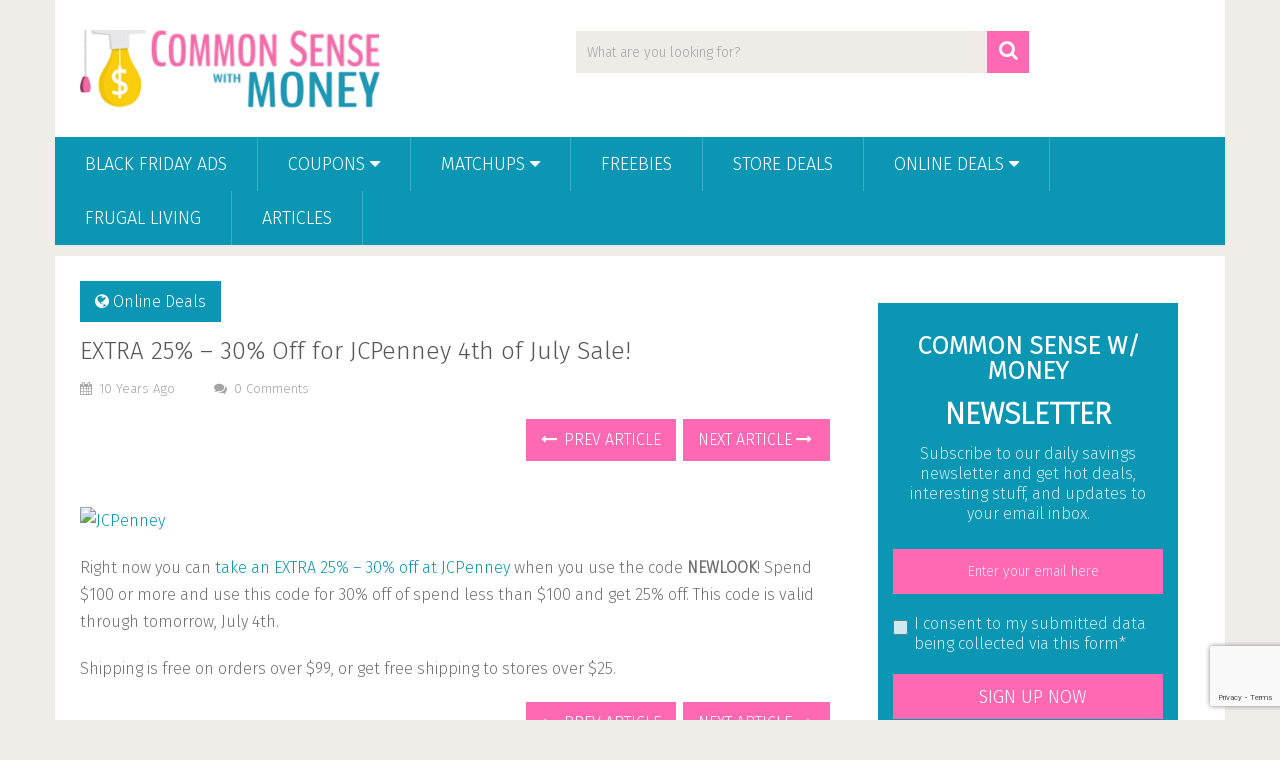

--- FILE ---
content_type: text/html; charset=UTF-8
request_url: https://www.commonsensewithmoney.com/extra-25-off-for-jcpenney-4th-of-july-sale/
body_size: 14913
content:
<!DOCTYPE html>
<html class="no-js" lang="en-US">
<head>
	<meta charset="UTF-8">
	<!-- Always force latest IE rendering engine (even in intranet) & Chrome Frame -->
	<!--[if IE ]>
	<meta http-equiv="X-UA-Compatible" content="IE=edge,chrome=1">
	<![endif]-->
	<link rel="profile" href="http://gmpg.org/xfn/11" />
	
        
        
        
                    <meta name="viewport" content="width=device-width, initial-scale=1">
            <meta name="apple-mobile-web-app-capable" content="yes">
            <meta name="apple-mobile-web-app-status-bar-style" content="black">
        
        	<link rel="pingback" href="https://www.commonsensewithmoney.com/xmlrpc.php" />
	<meta name='robots' content='index, follow, max-image-preview:large, max-snippet:-1, max-video-preview:-1' />
	<style>img:is([sizes="auto" i], [sizes^="auto," i]) { contain-intrinsic-size: 3000px 1500px }</style>
	<script type="text/javascript">document.documentElement.className = document.documentElement.className.replace( /\bno-js\b/,'js' );</script><meta property="og:title" content="EXTRA 25% – 30% Off for JCPenney 4th of July Sale!"/>
<meta property="og:description" content="Right now you can take an EXTRA 25% - 30% off at JCPenney when you use the code NEWLOOK! Spend $100 or more and use this code for 30% off of spend less than "/>
<meta property="og:image" content="https://www.commonsensewithmoney.com/wp-content/uploads/2016/07/show.gif"/>
<meta property="og:image:width" content="300" />
<meta property="og:image:height" content="250" />
<meta property="og:type" content="article"/>
<meta property="og:article:published_time" content="2016-07-03 11:15:30"/>
<meta property="og:article:modified_time" content="2016-07-03 08:24:44"/>
<meta property="og:article:tag" content="JCP"/>
<meta property="og:article:tag" content="JCPenney"/>

<!-- Twitter Card generated by Blog2Social 860 - https://www.blog2social.com -->
<meta name="twitter:card" content="summary">
<meta name="twitter:title" content="EXTRA 25% – 30% Off for JCPenney 4th of July Sale!"/>
<meta name="twitter:description" content="Right now you can take an EXTRA 25% - 30% off at JCPenney when you use the code NEWLOOK! Spend $100 or more and use this code for 30% off of spend less than "/>
<meta name="twitter:image" content="https://www.commonsensewithmoney.com/wp-content/uploads/2016/07/show.gif"/>
<!-- Twitter Card generated by Blog2Social 860 - https://www.blog2social.com -->
<meta name="author" content="CJ Edwards"/>

	<!-- This site is optimized with the Yoast SEO plugin v26.1.1 - https://yoast.com/wordpress/plugins/seo/ -->
	<title>EXTRA 25% - 30% Off for JCPenney 4th of July Sale! - Common Sense With Money</title>
	<link rel="canonical" href="https://www.commonsensewithmoney.com/extra-25-off-for-jcpenney-4th-of-july-sale/" />
	<meta property="og:url" content="https://www.commonsensewithmoney.com/extra-25-off-for-jcpenney-4th-of-july-sale/" />
	<meta property="og:site_name" content="Common Sense With Money" />
	<meta property="article:published_time" content="2016-07-03T15:15:30+00:00" />
	<meta property="og:image" content="https://www.commonsensewithmoney.com/wp-content/uploads/2016/07/show.gif" />
	<meta property="og:image:width" content="300" />
	<meta property="og:image:height" content="250" />
	<meta property="og:image:type" content="image/gif" />
	<meta name="author" content="CJ Edwards" />
	<meta name="twitter:label1" content="Written by" />
	<meta name="twitter:data1" content="CJ Edwards" />
	<script type="application/ld+json" class="yoast-schema-graph">{"@context":"https://schema.org","@graph":[{"@type":"WebPage","@id":"https://www.commonsensewithmoney.com/extra-25-off-for-jcpenney-4th-of-july-sale/","url":"https://www.commonsensewithmoney.com/extra-25-off-for-jcpenney-4th-of-july-sale/","name":"EXTRA 25% - 30% Off for JCPenney 4th of July Sale! - Common Sense With Money","isPartOf":{"@id":"https://www.commonsensewithmoney.com/#website"},"primaryImageOfPage":{"@id":"https://www.commonsensewithmoney.com/extra-25-off-for-jcpenney-4th-of-july-sale/#primaryimage"},"image":{"@id":"https://www.commonsensewithmoney.com/extra-25-off-for-jcpenney-4th-of-july-sale/#primaryimage"},"thumbnailUrl":"https://www.commonsensewithmoney.com/wp-content/uploads/2016/07/show.gif","datePublished":"2016-07-03T15:15:30+00:00","author":{"@id":"https://www.commonsensewithmoney.com/#/schema/person/11c1c30885f134c966ebc2225e6d68a3"},"breadcrumb":{"@id":"https://www.commonsensewithmoney.com/extra-25-off-for-jcpenney-4th-of-july-sale/#breadcrumb"},"inLanguage":"en-US","potentialAction":[{"@type":"ReadAction","target":["https://www.commonsensewithmoney.com/extra-25-off-for-jcpenney-4th-of-july-sale/"]}]},{"@type":"ImageObject","inLanguage":"en-US","@id":"https://www.commonsensewithmoney.com/extra-25-off-for-jcpenney-4th-of-july-sale/#primaryimage","url":"https://www.commonsensewithmoney.com/wp-content/uploads/2016/07/show.gif","contentUrl":"https://www.commonsensewithmoney.com/wp-content/uploads/2016/07/show.gif","width":300,"height":250},{"@type":"BreadcrumbList","@id":"https://www.commonsensewithmoney.com/extra-25-off-for-jcpenney-4th-of-july-sale/#breadcrumb","itemListElement":[{"@type":"ListItem","position":1,"name":"Home","item":"https://www.commonsensewithmoney.com/"},{"@type":"ListItem","position":2,"name":"EXTRA 25% &#8211; 30% Off for JCPenney 4th of July Sale!"}]},{"@type":"WebSite","@id":"https://www.commonsensewithmoney.com/#website","url":"https://www.commonsensewithmoney.com/","name":"Common Sense With Money","description":"Live Well for Less","potentialAction":[{"@type":"SearchAction","target":{"@type":"EntryPoint","urlTemplate":"https://www.commonsensewithmoney.com/?s={search_term_string}"},"query-input":{"@type":"PropertyValueSpecification","valueRequired":true,"valueName":"search_term_string"}}],"inLanguage":"en-US"},{"@type":"Person","@id":"https://www.commonsensewithmoney.com/#/schema/person/11c1c30885f134c966ebc2225e6d68a3","name":"CJ Edwards","url":"https://www.commonsensewithmoney.com/author/cj/"}]}</script>
	<!-- / Yoast SEO plugin. -->


<link rel="alternate" type="application/rss+xml" title="Common Sense With Money &raquo; Feed" href="https://www.commonsensewithmoney.com/feed/" />
<link rel="alternate" type="application/rss+xml" title="Common Sense With Money &raquo; Comments Feed" href="https://www.commonsensewithmoney.com/comments/feed/" />
<link rel="alternate" type="application/rss+xml" title="Common Sense With Money &raquo; EXTRA 25% &#8211; 30% Off for JCPenney 4th of July Sale! Comments Feed" href="https://www.commonsensewithmoney.com/extra-25-off-for-jcpenney-4th-of-july-sale/feed/" />
<script type="text/javascript">
/* <![CDATA[ */
window._wpemojiSettings = {"baseUrl":"https:\/\/s.w.org\/images\/core\/emoji\/16.0.1\/72x72\/","ext":".png","svgUrl":"https:\/\/s.w.org\/images\/core\/emoji\/16.0.1\/svg\/","svgExt":".svg","source":{"concatemoji":"https:\/\/www.commonsensewithmoney.com\/wp-includes\/js\/wp-emoji-release.min.js?ver=6.8.3"}};
/*! This file is auto-generated */
!function(s,n){var o,i,e;function c(e){try{var t={supportTests:e,timestamp:(new Date).valueOf()};sessionStorage.setItem(o,JSON.stringify(t))}catch(e){}}function p(e,t,n){e.clearRect(0,0,e.canvas.width,e.canvas.height),e.fillText(t,0,0);var t=new Uint32Array(e.getImageData(0,0,e.canvas.width,e.canvas.height).data),a=(e.clearRect(0,0,e.canvas.width,e.canvas.height),e.fillText(n,0,0),new Uint32Array(e.getImageData(0,0,e.canvas.width,e.canvas.height).data));return t.every(function(e,t){return e===a[t]})}function u(e,t){e.clearRect(0,0,e.canvas.width,e.canvas.height),e.fillText(t,0,0);for(var n=e.getImageData(16,16,1,1),a=0;a<n.data.length;a++)if(0!==n.data[a])return!1;return!0}function f(e,t,n,a){switch(t){case"flag":return n(e,"\ud83c\udff3\ufe0f\u200d\u26a7\ufe0f","\ud83c\udff3\ufe0f\u200b\u26a7\ufe0f")?!1:!n(e,"\ud83c\udde8\ud83c\uddf6","\ud83c\udde8\u200b\ud83c\uddf6")&&!n(e,"\ud83c\udff4\udb40\udc67\udb40\udc62\udb40\udc65\udb40\udc6e\udb40\udc67\udb40\udc7f","\ud83c\udff4\u200b\udb40\udc67\u200b\udb40\udc62\u200b\udb40\udc65\u200b\udb40\udc6e\u200b\udb40\udc67\u200b\udb40\udc7f");case"emoji":return!a(e,"\ud83e\udedf")}return!1}function g(e,t,n,a){var r="undefined"!=typeof WorkerGlobalScope&&self instanceof WorkerGlobalScope?new OffscreenCanvas(300,150):s.createElement("canvas"),o=r.getContext("2d",{willReadFrequently:!0}),i=(o.textBaseline="top",o.font="600 32px Arial",{});return e.forEach(function(e){i[e]=t(o,e,n,a)}),i}function t(e){var t=s.createElement("script");t.src=e,t.defer=!0,s.head.appendChild(t)}"undefined"!=typeof Promise&&(o="wpEmojiSettingsSupports",i=["flag","emoji"],n.supports={everything:!0,everythingExceptFlag:!0},e=new Promise(function(e){s.addEventListener("DOMContentLoaded",e,{once:!0})}),new Promise(function(t){var n=function(){try{var e=JSON.parse(sessionStorage.getItem(o));if("object"==typeof e&&"number"==typeof e.timestamp&&(new Date).valueOf()<e.timestamp+604800&&"object"==typeof e.supportTests)return e.supportTests}catch(e){}return null}();if(!n){if("undefined"!=typeof Worker&&"undefined"!=typeof OffscreenCanvas&&"undefined"!=typeof URL&&URL.createObjectURL&&"undefined"!=typeof Blob)try{var e="postMessage("+g.toString()+"("+[JSON.stringify(i),f.toString(),p.toString(),u.toString()].join(",")+"));",a=new Blob([e],{type:"text/javascript"}),r=new Worker(URL.createObjectURL(a),{name:"wpTestEmojiSupports"});return void(r.onmessage=function(e){c(n=e.data),r.terminate(),t(n)})}catch(e){}c(n=g(i,f,p,u))}t(n)}).then(function(e){for(var t in e)n.supports[t]=e[t],n.supports.everything=n.supports.everything&&n.supports[t],"flag"!==t&&(n.supports.everythingExceptFlag=n.supports.everythingExceptFlag&&n.supports[t]);n.supports.everythingExceptFlag=n.supports.everythingExceptFlag&&!n.supports.flag,n.DOMReady=!1,n.readyCallback=function(){n.DOMReady=!0}}).then(function(){return e}).then(function(){var e;n.supports.everything||(n.readyCallback(),(e=n.source||{}).concatemoji?t(e.concatemoji):e.wpemoji&&e.twemoji&&(t(e.twemoji),t(e.wpemoji)))}))}((window,document),window._wpemojiSettings);
/* ]]> */
</script>
<style id='wp-emoji-styles-inline-css' type='text/css'>

	img.wp-smiley, img.emoji {
		display: inline !important;
		border: none !important;
		box-shadow: none !important;
		height: 1em !important;
		width: 1em !important;
		margin: 0 0.07em !important;
		vertical-align: -0.1em !important;
		background: none !important;
		padding: 0 !important;
	}
</style>
<link rel='stylesheet' id='wp-block-library-css' href='https://www.commonsensewithmoney.com/wp-includes/css/dist/block-library/style.min.css?ver=6.8.3' type='text/css' media='all' />
<style id='wp-block-library-theme-inline-css' type='text/css'>
.wp-block-audio :where(figcaption){color:#555;font-size:13px;text-align:center}.is-dark-theme .wp-block-audio :where(figcaption){color:#ffffffa6}.wp-block-audio{margin:0 0 1em}.wp-block-code{border:1px solid #ccc;border-radius:4px;font-family:Menlo,Consolas,monaco,monospace;padding:.8em 1em}.wp-block-embed :where(figcaption){color:#555;font-size:13px;text-align:center}.is-dark-theme .wp-block-embed :where(figcaption){color:#ffffffa6}.wp-block-embed{margin:0 0 1em}.blocks-gallery-caption{color:#555;font-size:13px;text-align:center}.is-dark-theme .blocks-gallery-caption{color:#ffffffa6}:root :where(.wp-block-image figcaption){color:#555;font-size:13px;text-align:center}.is-dark-theme :root :where(.wp-block-image figcaption){color:#ffffffa6}.wp-block-image{margin:0 0 1em}.wp-block-pullquote{border-bottom:4px solid;border-top:4px solid;color:currentColor;margin-bottom:1.75em}.wp-block-pullquote cite,.wp-block-pullquote footer,.wp-block-pullquote__citation{color:currentColor;font-size:.8125em;font-style:normal;text-transform:uppercase}.wp-block-quote{border-left:.25em solid;margin:0 0 1.75em;padding-left:1em}.wp-block-quote cite,.wp-block-quote footer{color:currentColor;font-size:.8125em;font-style:normal;position:relative}.wp-block-quote:where(.has-text-align-right){border-left:none;border-right:.25em solid;padding-left:0;padding-right:1em}.wp-block-quote:where(.has-text-align-center){border:none;padding-left:0}.wp-block-quote.is-large,.wp-block-quote.is-style-large,.wp-block-quote:where(.is-style-plain){border:none}.wp-block-search .wp-block-search__label{font-weight:700}.wp-block-search__button{border:1px solid #ccc;padding:.375em .625em}:where(.wp-block-group.has-background){padding:1.25em 2.375em}.wp-block-separator.has-css-opacity{opacity:.4}.wp-block-separator{border:none;border-bottom:2px solid;margin-left:auto;margin-right:auto}.wp-block-separator.has-alpha-channel-opacity{opacity:1}.wp-block-separator:not(.is-style-wide):not(.is-style-dots){width:100px}.wp-block-separator.has-background:not(.is-style-dots){border-bottom:none;height:1px}.wp-block-separator.has-background:not(.is-style-wide):not(.is-style-dots){height:2px}.wp-block-table{margin:0 0 1em}.wp-block-table td,.wp-block-table th{word-break:normal}.wp-block-table :where(figcaption){color:#555;font-size:13px;text-align:center}.is-dark-theme .wp-block-table :where(figcaption){color:#ffffffa6}.wp-block-video :where(figcaption){color:#555;font-size:13px;text-align:center}.is-dark-theme .wp-block-video :where(figcaption){color:#ffffffa6}.wp-block-video{margin:0 0 1em}:root :where(.wp-block-template-part.has-background){margin-bottom:0;margin-top:0;padding:1.25em 2.375em}
</style>
<style id='classic-theme-styles-inline-css' type='text/css'>
/*! This file is auto-generated */
.wp-block-button__link{color:#fff;background-color:#32373c;border-radius:9999px;box-shadow:none;text-decoration:none;padding:calc(.667em + 2px) calc(1.333em + 2px);font-size:1.125em}.wp-block-file__button{background:#32373c;color:#fff;text-decoration:none}
</style>
<style id='global-styles-inline-css' type='text/css'>
:root{--wp--preset--aspect-ratio--square: 1;--wp--preset--aspect-ratio--4-3: 4/3;--wp--preset--aspect-ratio--3-4: 3/4;--wp--preset--aspect-ratio--3-2: 3/2;--wp--preset--aspect-ratio--2-3: 2/3;--wp--preset--aspect-ratio--16-9: 16/9;--wp--preset--aspect-ratio--9-16: 9/16;--wp--preset--color--black: #000000;--wp--preset--color--cyan-bluish-gray: #abb8c3;--wp--preset--color--white: #ffffff;--wp--preset--color--pale-pink: #f78da7;--wp--preset--color--vivid-red: #cf2e2e;--wp--preset--color--luminous-vivid-orange: #ff6900;--wp--preset--color--luminous-vivid-amber: #fcb900;--wp--preset--color--light-green-cyan: #7bdcb5;--wp--preset--color--vivid-green-cyan: #00d084;--wp--preset--color--pale-cyan-blue: #8ed1fc;--wp--preset--color--vivid-cyan-blue: #0693e3;--wp--preset--color--vivid-purple: #9b51e0;--wp--preset--gradient--vivid-cyan-blue-to-vivid-purple: linear-gradient(135deg,rgba(6,147,227,1) 0%,rgb(155,81,224) 100%);--wp--preset--gradient--light-green-cyan-to-vivid-green-cyan: linear-gradient(135deg,rgb(122,220,180) 0%,rgb(0,208,130) 100%);--wp--preset--gradient--luminous-vivid-amber-to-luminous-vivid-orange: linear-gradient(135deg,rgba(252,185,0,1) 0%,rgba(255,105,0,1) 100%);--wp--preset--gradient--luminous-vivid-orange-to-vivid-red: linear-gradient(135deg,rgba(255,105,0,1) 0%,rgb(207,46,46) 100%);--wp--preset--gradient--very-light-gray-to-cyan-bluish-gray: linear-gradient(135deg,rgb(238,238,238) 0%,rgb(169,184,195) 100%);--wp--preset--gradient--cool-to-warm-spectrum: linear-gradient(135deg,rgb(74,234,220) 0%,rgb(151,120,209) 20%,rgb(207,42,186) 40%,rgb(238,44,130) 60%,rgb(251,105,98) 80%,rgb(254,248,76) 100%);--wp--preset--gradient--blush-light-purple: linear-gradient(135deg,rgb(255,206,236) 0%,rgb(152,150,240) 100%);--wp--preset--gradient--blush-bordeaux: linear-gradient(135deg,rgb(254,205,165) 0%,rgb(254,45,45) 50%,rgb(107,0,62) 100%);--wp--preset--gradient--luminous-dusk: linear-gradient(135deg,rgb(255,203,112) 0%,rgb(199,81,192) 50%,rgb(65,88,208) 100%);--wp--preset--gradient--pale-ocean: linear-gradient(135deg,rgb(255,245,203) 0%,rgb(182,227,212) 50%,rgb(51,167,181) 100%);--wp--preset--gradient--electric-grass: linear-gradient(135deg,rgb(202,248,128) 0%,rgb(113,206,126) 100%);--wp--preset--gradient--midnight: linear-gradient(135deg,rgb(2,3,129) 0%,rgb(40,116,252) 100%);--wp--preset--font-size--small: 13px;--wp--preset--font-size--medium: 20px;--wp--preset--font-size--large: 36px;--wp--preset--font-size--x-large: 42px;--wp--preset--spacing--20: 0.44rem;--wp--preset--spacing--30: 0.67rem;--wp--preset--spacing--40: 1rem;--wp--preset--spacing--50: 1.5rem;--wp--preset--spacing--60: 2.25rem;--wp--preset--spacing--70: 3.38rem;--wp--preset--spacing--80: 5.06rem;--wp--preset--shadow--natural: 6px 6px 9px rgba(0, 0, 0, 0.2);--wp--preset--shadow--deep: 12px 12px 50px rgba(0, 0, 0, 0.4);--wp--preset--shadow--sharp: 6px 6px 0px rgba(0, 0, 0, 0.2);--wp--preset--shadow--outlined: 6px 6px 0px -3px rgba(255, 255, 255, 1), 6px 6px rgba(0, 0, 0, 1);--wp--preset--shadow--crisp: 6px 6px 0px rgba(0, 0, 0, 1);}:where(.is-layout-flex){gap: 0.5em;}:where(.is-layout-grid){gap: 0.5em;}body .is-layout-flex{display: flex;}.is-layout-flex{flex-wrap: wrap;align-items: center;}.is-layout-flex > :is(*, div){margin: 0;}body .is-layout-grid{display: grid;}.is-layout-grid > :is(*, div){margin: 0;}:where(.wp-block-columns.is-layout-flex){gap: 2em;}:where(.wp-block-columns.is-layout-grid){gap: 2em;}:where(.wp-block-post-template.is-layout-flex){gap: 1.25em;}:where(.wp-block-post-template.is-layout-grid){gap: 1.25em;}.has-black-color{color: var(--wp--preset--color--black) !important;}.has-cyan-bluish-gray-color{color: var(--wp--preset--color--cyan-bluish-gray) !important;}.has-white-color{color: var(--wp--preset--color--white) !important;}.has-pale-pink-color{color: var(--wp--preset--color--pale-pink) !important;}.has-vivid-red-color{color: var(--wp--preset--color--vivid-red) !important;}.has-luminous-vivid-orange-color{color: var(--wp--preset--color--luminous-vivid-orange) !important;}.has-luminous-vivid-amber-color{color: var(--wp--preset--color--luminous-vivid-amber) !important;}.has-light-green-cyan-color{color: var(--wp--preset--color--light-green-cyan) !important;}.has-vivid-green-cyan-color{color: var(--wp--preset--color--vivid-green-cyan) !important;}.has-pale-cyan-blue-color{color: var(--wp--preset--color--pale-cyan-blue) !important;}.has-vivid-cyan-blue-color{color: var(--wp--preset--color--vivid-cyan-blue) !important;}.has-vivid-purple-color{color: var(--wp--preset--color--vivid-purple) !important;}.has-black-background-color{background-color: var(--wp--preset--color--black) !important;}.has-cyan-bluish-gray-background-color{background-color: var(--wp--preset--color--cyan-bluish-gray) !important;}.has-white-background-color{background-color: var(--wp--preset--color--white) !important;}.has-pale-pink-background-color{background-color: var(--wp--preset--color--pale-pink) !important;}.has-vivid-red-background-color{background-color: var(--wp--preset--color--vivid-red) !important;}.has-luminous-vivid-orange-background-color{background-color: var(--wp--preset--color--luminous-vivid-orange) !important;}.has-luminous-vivid-amber-background-color{background-color: var(--wp--preset--color--luminous-vivid-amber) !important;}.has-light-green-cyan-background-color{background-color: var(--wp--preset--color--light-green-cyan) !important;}.has-vivid-green-cyan-background-color{background-color: var(--wp--preset--color--vivid-green-cyan) !important;}.has-pale-cyan-blue-background-color{background-color: var(--wp--preset--color--pale-cyan-blue) !important;}.has-vivid-cyan-blue-background-color{background-color: var(--wp--preset--color--vivid-cyan-blue) !important;}.has-vivid-purple-background-color{background-color: var(--wp--preset--color--vivid-purple) !important;}.has-black-border-color{border-color: var(--wp--preset--color--black) !important;}.has-cyan-bluish-gray-border-color{border-color: var(--wp--preset--color--cyan-bluish-gray) !important;}.has-white-border-color{border-color: var(--wp--preset--color--white) !important;}.has-pale-pink-border-color{border-color: var(--wp--preset--color--pale-pink) !important;}.has-vivid-red-border-color{border-color: var(--wp--preset--color--vivid-red) !important;}.has-luminous-vivid-orange-border-color{border-color: var(--wp--preset--color--luminous-vivid-orange) !important;}.has-luminous-vivid-amber-border-color{border-color: var(--wp--preset--color--luminous-vivid-amber) !important;}.has-light-green-cyan-border-color{border-color: var(--wp--preset--color--light-green-cyan) !important;}.has-vivid-green-cyan-border-color{border-color: var(--wp--preset--color--vivid-green-cyan) !important;}.has-pale-cyan-blue-border-color{border-color: var(--wp--preset--color--pale-cyan-blue) !important;}.has-vivid-cyan-blue-border-color{border-color: var(--wp--preset--color--vivid-cyan-blue) !important;}.has-vivid-purple-border-color{border-color: var(--wp--preset--color--vivid-purple) !important;}.has-vivid-cyan-blue-to-vivid-purple-gradient-background{background: var(--wp--preset--gradient--vivid-cyan-blue-to-vivid-purple) !important;}.has-light-green-cyan-to-vivid-green-cyan-gradient-background{background: var(--wp--preset--gradient--light-green-cyan-to-vivid-green-cyan) !important;}.has-luminous-vivid-amber-to-luminous-vivid-orange-gradient-background{background: var(--wp--preset--gradient--luminous-vivid-amber-to-luminous-vivid-orange) !important;}.has-luminous-vivid-orange-to-vivid-red-gradient-background{background: var(--wp--preset--gradient--luminous-vivid-orange-to-vivid-red) !important;}.has-very-light-gray-to-cyan-bluish-gray-gradient-background{background: var(--wp--preset--gradient--very-light-gray-to-cyan-bluish-gray) !important;}.has-cool-to-warm-spectrum-gradient-background{background: var(--wp--preset--gradient--cool-to-warm-spectrum) !important;}.has-blush-light-purple-gradient-background{background: var(--wp--preset--gradient--blush-light-purple) !important;}.has-blush-bordeaux-gradient-background{background: var(--wp--preset--gradient--blush-bordeaux) !important;}.has-luminous-dusk-gradient-background{background: var(--wp--preset--gradient--luminous-dusk) !important;}.has-pale-ocean-gradient-background{background: var(--wp--preset--gradient--pale-ocean) !important;}.has-electric-grass-gradient-background{background: var(--wp--preset--gradient--electric-grass) !important;}.has-midnight-gradient-background{background: var(--wp--preset--gradient--midnight) !important;}.has-small-font-size{font-size: var(--wp--preset--font-size--small) !important;}.has-medium-font-size{font-size: var(--wp--preset--font-size--medium) !important;}.has-large-font-size{font-size: var(--wp--preset--font-size--large) !important;}.has-x-large-font-size{font-size: var(--wp--preset--font-size--x-large) !important;}
:where(.wp-block-post-template.is-layout-flex){gap: 1.25em;}:where(.wp-block-post-template.is-layout-grid){gap: 1.25em;}
:where(.wp-block-columns.is-layout-flex){gap: 2em;}:where(.wp-block-columns.is-layout-grid){gap: 2em;}
:root :where(.wp-block-pullquote){font-size: 1.5em;line-height: 1.6;}
</style>
<link rel='stylesheet' id='contact-form-7-css' href='https://www.commonsensewithmoney.com/wp-content/plugins/contact-form-7/includes/css/styles.css?ver=6.1.2' type='text/css' media='all' />
<link rel='stylesheet' id='easy_author_image-css' href='https://www.commonsensewithmoney.com/wp-content/plugins/easy-author-image/css/easy-author-image.css?ver=6.8.3' type='text/css' media='all' />
<link rel='stylesheet' id='surl-lasso-lite-css' href='https://www.commonsensewithmoney.com/wp-content/plugins/simple-urls/admin/assets/css/lasso-lite.css?ver=1760230725' type='text/css' media='all' />
<link rel='stylesheet' id='sociallyviral-stylesheet-css' href='https://www.commonsensewithmoney.com/wp-content/themes/mts_sociallyviral-child/style.css?ver=6.8.3' type='text/css' media='all' />
<style id='sociallyviral-stylesheet-inline-css' type='text/css'>

        body, .sidebar.c-4-12, #header #s {}

        #primary-navigation, .navigation ul ul, .pagination a, .pagination .dots, .latestPost-review-wrapper, .single_post .thecategory, .single-prev-next a:hover, .tagcloud a:hover, #commentform input#submit:hover, .contactform #submit:hover, .post-label, .latestPost .review-type-circle.review-total-only, .latestPost .review-type-circle.wp-review-show-total, .bypostauthor .fn:after, #primary-navigation .navigation.mobile-menu-wrapper, #wpmm-megamenu .review-total-only, .owl-controls .owl-dot.active span, .owl-controls .owl-dot:hover span, .owl-prev, .owl-next, .woocommerce a.button, .woocommerce-page a.button, .woocommerce button.button, .woocommerce-page button.button, .woocommerce input.button, .woocommerce-page input.button, .woocommerce #respond input#submit, .woocommerce-page #respond input#submit, .woocommerce #content input.button, .woocommerce-page #content input.button, .woocommerce nav.woocommerce-pagination ul li a, .woocommerce-page nav.woocommerce-pagination ul li a, .woocommerce #content nav.woocommerce-pagination ul li a, .woocommerce-page #content nav.woocommerce-pagination ul li a, .woocommerce .bypostauthor:after, #searchsubmit, .woocommerce nav.woocommerce-pagination ul li span.current, .woocommerce-page nav.woocommerce-pagination ul li span.current, .woocommerce #content nav.woocommerce-pagination ul li span.current, .woocommerce-page #content nav.woocommerce-pagination ul li span.current, .woocommerce nav.woocommerce-pagination ul li a:hover, .woocommerce-page nav.woocommerce-pagination ul li a:hover, .woocommerce #content nav.woocommerce-pagination ul li a:hover, .woocommerce-page #content nav.woocommerce-pagination ul li a:hover, .woocommerce nav.woocommerce-pagination ul li a:focus, .woocommerce-page nav.woocommerce-pagination ul li a:focus, .woocommerce #content nav.woocommerce-pagination ul li a:focus, .woocommerce-page #content nav.woocommerce-pagination ul li a:focus, .woocommerce a.button, .woocommerce-page a.button, .woocommerce button.button, .woocommerce-page button.button, .woocommerce input.button, .woocommerce-page input.button, .woocommerce #respond input#submit, .woocommerce-page #respond input#submit, .woocommerce #content input.button, .woocommerce-page #content input.button { background-color: #0b96b3; color: #fff; }

        #searchform .fa-search, .currenttext, .pagination a:hover, .single .pagination a:hover .currenttext, .page-numbers.current, .pagination .nav-previous a:hover, .pagination .nav-next a:hover, .single-prev-next a, .tagcloud a, #commentform input#submit, .contact-form #mtscontact_submit, .woocommerce-product-search input[type='submit'], .woocommerce-account .woocommerce-MyAccount-navigation li.is-active { background-color: #ff69b4; }

        .thecontent a, .post .tags a, #commentform a, .author-posts a:hover, .fn a, a { color: #0b96b3; }

        .latestPost .title:hover, .latestPost .title a:hover, .post-info a:hover, .single_post .post-info a:hover, .copyrights a:hover, .thecontent a:hover, .breadcrumb a:hover, .sidebar.c-4-12 a:hover, .post .tags a:hover, #commentform a:hover, .author-posts a, .reply a:hover, .ajax-search-results li a:hover, .ajax-search-meta .results-link { color: #ff69b4; }

        .wpmm-megamenu-showing.wpmm-light-scheme { background-color:#0b96b3!important; }

        input#author:hover, input#email:hover, input#url:hover, #comment:hover, .contact-form input:hover, .contact-form textarea:hover, .woocommerce-product-search input[type='submit'] { border-color: #ff69b4; }

        
        
        
        .bypostauthor { background: #FAFAFA; padding: 3%!important; box-sizing: border-box; }
        .bypostauthor .fn:after { content: "Author"; position: relative; padding: 3px 10px; color: #FFF; font-size: 12px; margin-left: 5px; font-weight: normal; }
        
        .home .latestPost, .archive .latestPost, .search .latestPost {height: 350px;}
.featured-thumbnail img {max-height:200px; width:auto; text-align:center;}

.latestPost .title, .latestPost .title a {font-size: 18px !important; margin-bottom:10px; line-height:18px !important;}

.article .title, .article .title a {font-size: 24px !important; margin-bottom:10px; line-height:28px !important;}

.related-posts .latestPost .title, .related-posts .latestPost .title a {font-size: 16px !important; margin-bottom:10px; line-height:16px !important;}

.related-posts .latestPost {border-top: 1px solid #E9E9E9; border-left: 1px solid #E9E9E9; border-right: 1px solid #E9E9E9;}

.related-posts .featured-thumbnail img {max-height:150px; width: auto;}
            
</style>
<link rel='stylesheet' id='responsive-css' href='https://www.commonsensewithmoney.com/wp-content/themes/mts_sociallyviral/css/responsive.css?ver=6.8.3' type='text/css' media='all' />
<link rel='stylesheet' id='fontawesome-css' href='https://www.commonsensewithmoney.com/wp-content/themes/mts_sociallyviral/css/font-awesome.min.css?ver=6.8.3' type='text/css' media='all' />
<script type="text/javascript" src="https://www.commonsensewithmoney.com/wp-includes/js/jquery/jquery.min.js?ver=3.7.1" id="jquery-core-js"></script>
<script type="text/javascript" src="https://www.commonsensewithmoney.com/wp-includes/js/jquery/jquery-migrate.min.js?ver=3.4.1" id="jquery-migrate-js"></script>
<link rel="https://api.w.org/" href="https://www.commonsensewithmoney.com/wp-json/" /><link rel="alternate" title="JSON" type="application/json" href="https://www.commonsensewithmoney.com/wp-json/wp/v2/posts/432415" /><link rel="EditURI" type="application/rsd+xml" title="RSD" href="https://www.commonsensewithmoney.com/xmlrpc.php?rsd" />
<link rel='shortlink' href='https://www.commonsensewithmoney.com/?p=432415' />
<link rel="alternate" title="oEmbed (JSON)" type="application/json+oembed" href="https://www.commonsensewithmoney.com/wp-json/oembed/1.0/embed?url=https%3A%2F%2Fwww.commonsensewithmoney.com%2Fextra-25-off-for-jcpenney-4th-of-july-sale%2F" />
<link rel="alternate" title="oEmbed (XML)" type="text/xml+oembed" href="https://www.commonsensewithmoney.com/wp-json/oembed/1.0/embed?url=https%3A%2F%2Fwww.commonsensewithmoney.com%2Fextra-25-off-for-jcpenney-4th-of-july-sale%2F&#038;format=xml" />
<link href="//fonts.googleapis.com/css?family=Fira+Sans:300&amp;subset=latin" rel="stylesheet" type="text/css">
<style type="text/css">
#logo a { font-family: 'Fira Sans'; font-weight: 300; font-size: 44px; color: #33bcf2; }
.primary-navigation li, .primary-navigation li a { font-family: 'Fira Sans'; font-weight: 300; font-size: 18px; color: #ffffff;text-transform: uppercase; }
.latestPost .title, .latestPost .title a { font-family: 'Fira Sans'; font-weight: 300; font-size: 24px; color: #555555;line-height: 36px; }
.single-title { font-family: 'Fira Sans'; font-weight: 300; font-size: 38px; color: #555555;line-height: 53px; }
body { font-family: 'Fira Sans'; font-weight: 300; font-size: 16px; color: #707070; }
.widget .widget-title { font-family: 'Fira Sans'; font-weight: 300; font-size: 18px; color: #555555;text-transform: uppercase; }
#sidebars .widget { font-family: 'Fira Sans'; font-weight: 300; font-size: 16px; color: #707070; }
.footer-widgets { font-family: 'Fira Sans'; font-weight: 300; font-size: 14px; color: #707070; }
h1 { font-family: 'Fira Sans'; font-weight: 300; font-size: 38px; color: #555555; }
h2 { font-family: 'Fira Sans'; font-weight: 300; font-size: 34px; color: #555555; }
h3 { font-family: 'Fira Sans'; font-weight: 300; font-size: 30px; color: #555555; }
h4 { font-family: 'Fira Sans'; font-weight: 300; font-size: 28px; color: #555555; }
h5 { font-family: 'Fira Sans'; font-weight: 300; font-size: 24px; color: #555555; }
h6 { font-family: 'Fira Sans'; font-weight: 300; font-size: 20px; color: #555555; }
</style>
<script type="application/ld+json">
{
    "@context": "http://schema.org",
    "@type": "BlogPosting",
    "mainEntityOfPage": {
        "@type": "WebPage",
        "@id": "https://www.commonsensewithmoney.com/extra-25-off-for-jcpenney-4th-of-july-sale/"
    },
    "headline": "EXTRA 25% - 30% Off for JCPenney 4th of July Sale!",
    "image": {
        "@type": "ImageObject",
        "url": "https://www.commonsensewithmoney.com/wp-content/uploads/2016/07/show.gif",
        "width": 300,
        "height": 250
    },
    "datePublished": "2016-07-03T11:15:30-0400",
    "dateModified": "2016-07-03T08:24:44-0400",
    "author": {
        "@type": "Person",
        "name": "CJ Edwards"
    },
    "publisher": {
        "@type": "Organization",
        "name": "Common Sense With Money",
        "logo": {
            "@type": "ImageObject",
            "url": "https://www.commonsensewithmoney.com/wp-content/uploads/2014/11/cswm-logo-new-300x78.png",
            "width": 300,
            "height": 78
        }
    },
    "description": "Right now you can take an EXTRA 25% - 30% off at JCPenney when you use the code NEWLOOK! Spend $100 or more an"
}
</script>
</head>
<body id="blog" class="wp-singular post-template-default single single-post postid-432415 single-format-standard wp-embed-responsive wp-theme-mts_sociallyviral wp-child-theme-mts_sociallyviral-child main">    
	<div class="main-container">
		<header id="site-header" role="banner" itemscope itemtype="http://schema.org/WPHeader">
			<div class="container">
				<div id="header">
					<div class="logo-wrap">
																												  <h2 id="logo" class="image-logo" itemprop="headline">
										<a href="https://www.commonsensewithmoney.com"><img src="https://www.commonsensewithmoney.com/wp-content/uploads/2014/11/cswm-logo-new-300x78.png" alt="Common Sense With Money" width="300" height="78"></a>
									</h2><!-- END #logo -->
																		</div>

											<div class="header-search"><form method="get" id="searchform" class="search-form" action="https://www.commonsensewithmoney.com" _lpchecked="1">
	<fieldset>
		<input type="search" name="s" id="s" value="" placeholder="What are you looking for?"  />
		<button id="search-image" class="sbutton" type="submit" value="">
	    		<i class="fa fa-search"></i>
	    	</button>
	</fieldset>
</form>
</div>
					
					
					

			        											<div id="primary-navigation" class="primary-navigation" role="navigation" itemscope itemtype="http://schema.org/SiteNavigationElement">
											<a href="#" id="pull" class="toggle-mobile-menu">Menu</a>
													<nav class="navigation clearfix mobile-menu-wrapper">
																	<ul id="menu-header-menu" class="menu clearfix"><li id="menu-item-463936" class="menu-item menu-item-type-post_type menu-item-object-post menu-item-463936"><a href="https://www.commonsensewithmoney.com/black-friday-2016-ads/">BLACK FRIDAY ADS</a></li>
<li id="menu-item-372153" class="menu-item menu-item-type-taxonomy menu-item-object-category menu-item-has-children menu-item-372153"><a href="https://www.commonsensewithmoney.com/category/coupons/">COUPONS</a>
<ul class="sub-menu">
	<li id="menu-item-372154" class="menu-item menu-item-type-post_type menu-item-object-page menu-item-372154"><a href="https://www.commonsensewithmoney.com/coupon-database/">Coupon Database</a></li>
	<li id="menu-item-372188" class="menu-item menu-item-type-post_type menu-item-object-page menu-item-372188"><a href="https://www.commonsensewithmoney.com/savings-center/">Coupons.com</a></li>
	<li id="menu-item-372187" class="menu-item menu-item-type-post_type menu-item-object-page menu-item-372187"><a href="https://www.commonsensewithmoney.com/red-plum-printable-coupons/">Red Plum</a></li>
	<li id="menu-item-372186" class="menu-item menu-item-type-post_type menu-item-object-page menu-item-372186"><a href="https://www.commonsensewithmoney.com/smartsource-printable-coupons/">Smart Source</a></li>
	<li id="menu-item-372203" class="menu-item menu-item-type-taxonomy menu-item-object-category menu-item-372203"><a href="https://www.commonsensewithmoney.com/category/coupons/coupon-deals/">Coupon Deals</a></li>
	<li id="menu-item-372576" class="menu-item menu-item-type-taxonomy menu-item-object-category menu-item-372576"><a href="https://www.commonsensewithmoney.com/category/coupons/daily-coupons/">Daily Coupons</a></li>
	<li id="menu-item-372594" class="menu-item menu-item-type-taxonomy menu-item-object-category menu-item-372594"><a href="https://www.commonsensewithmoney.com/category/coupons/">ALL COUPON POSTS</a></li>
</ul>
</li>
<li id="menu-item-413206" class="menu-item menu-item-type-custom menu-item-object-custom menu-item-has-children menu-item-413206"><a href="https://www.commonsensewithmoney.com/matchups/">MATCHUPS</a>
<ul class="sub-menu">
	<li id="menu-item-408336" class="menu-item menu-item-type-custom menu-item-object-custom menu-item-408336"><a href="https://www.commonsensewithmoney.com/search-matchups/">Search Matchups</a></li>
</ul>
</li>
<li id="menu-item-372307" class="menu-item menu-item-type-taxonomy menu-item-object-category menu-item-372307"><a href="https://www.commonsensewithmoney.com/category/freebies/">FREEBIES</a></li>
<li id="menu-item-372333" class="menu-item menu-item-type-taxonomy menu-item-object-category menu-item-372333"><a href="https://www.commonsensewithmoney.com/category/store-deals/">STORE DEALS</a></li>
<li id="menu-item-372334" class="menu-item menu-item-type-taxonomy menu-item-object-category current-post-ancestor current-menu-parent current-post-parent menu-item-has-children menu-item-372334"><a href="https://www.commonsensewithmoney.com/category/online-deals/">ONLINE DEALS</a>
<ul class="sub-menu">
	<li id="menu-item-372338" class="menu-item menu-item-type-taxonomy menu-item-object-category menu-item-372338"><a href="https://www.commonsensewithmoney.com/category/hot-deals/">HOT DEALS</a></li>
</ul>
</li>
<li id="menu-item-372347" class="menu-item menu-item-type-taxonomy menu-item-object-category menu-item-372347"><a href="https://www.commonsensewithmoney.com/category/daily-money-tip/frugal-living/">FRUGAL LIVING</a></li>
<li id="menu-item-753892" class="menu-item menu-item-type-taxonomy menu-item-object-category menu-item-753892"><a href="https://www.commonsensewithmoney.com/category/articles/">ARTICLES</a></li>
</ul>															</nav>
											</div>
					 

				</div><!-- #header-->
			</div><!--.container-->
		</header>
		<div id="page" class="single">

		
	<article class="article">
		<div id="content_box" >
							<div id="post-432415" class="g post post-432415 type-post status-publish format-standard has-post-thumbnail hentry category-online-deals tag-jcp tag-jcpenney has_thumb">
													<div class="single_post">
									<header>
													                                <div class="thecategory"><i class="fa fa-globe"></i> <a href="https://www.commonsensewithmoney.com/category/online-deals/" title="View all posts in Online Deals">Online Deals</a></div>
			                            										<h1 class="title single-title entry-title">EXTRA 25% &#8211; 30% Off for JCPenney 4th of July Sale!</h1>
															                        <div class="post-info">
					                            					                            					                                <span class="thetime date updated"><i class="fa fa-calendar"></i> <span>10 years ago</span></span>
					                            					                            					                                <span class="thecomment"><i class="fa fa-comments"></i> <a href="https://www.commonsensewithmoney.com/extra-25-off-for-jcpenney-4th-of-july-sale/#respond" itemprop="interactionCount"><span class="dsq-postid" data-dsqidentifier="432415 https://www.commonsensewithmoney.com/?p=432415">No Comments</span></a></span>
					                            					                        </div>
			                   												</header><!--.headline_area-->
									<div class="post-single-content box mark-links entry-content">
																				<div class="single-prev-next">
											<a href="https://www.commonsensewithmoney.com/10-pack-babys-headbands-girls-chiffon-headband-hair-flower-just-7-99-shipped-originally-36/" rel="prev"><i class="fa fa-long-arrow-left"></i> Prev Article</a>											<a href="https://www.commonsensewithmoney.com/30-off-clothes-shoes-and-more-at-target-today-only/" rel="next">Next Article <i class="fa fa-long-arrow-right"></i></a>										</div>
										<div class="thecontent clearfix">
																						<p><a href="https://click.linksynergy.com/fs-bin/click?id=F6uMbGQTsLo&amp;offerid=29823.10010549&amp;subid=0&amp;type=4" target="_blank" rel="nofollow"><img decoding="async" class="aligncenter" src="https://ad.linksynergy.com/fs-bin/show?id=F6uMbGQTsLo&amp;bids=29823.10010549&amp;subid=0&amp;type=4&amp;gridnum=13" alt="JCPenney" border="0" /></a></p>
<p>Right now you can <a href="https://click.linksynergy.com/fs-bin/click?id=F6uMbGQTsLo&amp;offerid=29823.10006837&amp;type=3&amp;subid=0" target="_blank" rel="nofollow">take an EXTRA 25% &#8211; 30% off at JCPenney</a> when you use the code <strong>NEWLOOK</strong>! Spend $100 or more and use this code for 30% off of spend less than $100 and get 25% off. This code is valid through tomorrow, July 4th.</p>
<p>Shipping is free on orders over $99, or get free shipping to stores over $25.</p>
										</div>
																																								<div class="single-prev-next">
											<a href="https://www.commonsensewithmoney.com/10-pack-babys-headbands-girls-chiffon-headband-hair-flower-just-7-99-shipped-originally-36/" rel="prev"><i class="fa fa-long-arrow-left"></i> Prev Article</a>											<a href="https://www.commonsensewithmoney.com/30-off-clothes-shoes-and-more-at-target-today-only/" rel="next">Next Article <i class="fa fa-long-arrow-right"></i></a>										</div>
									</div><!--.post-single-content-->
								</div><!--.single_post-->
								    		<!-- Start Related Posts -->
    		<div class="related-posts"><h4>Related Posts</h4><div class="clear">    			<article class="latestPost excerpt  ">
					<a href="https://www.commonsensewithmoney.com/sun-moon-statement-earrings-3-00-shipped/" title="Sun and Moon Statement Earrings Only $3.00 Shipped!" id="featured-thumbnail">
					    <div class="featured-thumbnail"><img src="https://www.commonsensewithmoney.com/wp-content/themes/mts_sociallyviral/images/nothumb-sociallyviral-featured.png" class="attachment-sociallyviral-featured wp-post-image" alt="Sun and Moon Statement Earrings Only $3.00 Shipped!"></div>                        					</a>
                    <header>
                        <h2 class="title front-view-title"><a href="https://www.commonsensewithmoney.com/sun-moon-statement-earrings-3-00-shipped/" title="Sun and Moon Statement Earrings Only $3.00 Shipped!">Sun and Moon Statement Earrings Only $3.00 Shipped!</a></h2>
                                                    <div class="post-info">
                                                                                                    <span class="thetime updated"><i class="fa fa-calendar"></i> <span>July 1, 2016</span></span>
                                                            </div>
                                            </header>

                </article><!--.post.excerpt-->
    			    			<article class="latestPost excerpt  ">
					<a href="https://www.commonsensewithmoney.com/two-body-shop-gift-cubes-just-15-shipped/" title="Two Body Shop Gift Cubes Just $15 Shipped!" id="featured-thumbnail">
					    <div class="featured-thumbnail"><img width="300" height="47" src="https://www.commonsensewithmoney.com/wp-content/uploads/2014/11/The-Body-Shop-Cubes-300x471.jpg" class="attachment-sociallyviral-featured size-sociallyviral-featured wp-post-image" alt="Two Body Shop Gift Cubes Just $15 Shipped!" title="Two Body Shop Gift Cubes Just $15 Shipped!" decoding="async" srcset="https://www.commonsensewithmoney.com/wp-content/uploads/2014/11/The-Body-Shop-Cubes-300x471.jpg 300w, https://www.commonsensewithmoney.com/wp-content/uploads/2014/11/The-Body-Shop-Cubes-300x471-150x23.jpg 150w" sizes="(max-width: 300px) 100vw, 300px" /></div>                        					</a>
                    <header>
                        <h2 class="title front-view-title"><a href="https://www.commonsensewithmoney.com/two-body-shop-gift-cubes-just-15-shipped/" title="Two Body Shop Gift Cubes Just $15 Shipped!">Two Body Shop Gift Cubes Just $15 Shipped!</a></h2>
                                                    <div class="post-info">
                                                                                                    <span class="thetime updated"><i class="fa fa-calendar"></i> <span>November 20, 2014</span></span>
                                                            </div>
                                            </header>

                </article><!--.post.excerpt-->
    			    			<article class="latestPost excerpt  last">
					<a href="https://www.commonsensewithmoney.com/skechers-up-to-55-off/" title="Skechers &#8211; up to 55% off!" id="featured-thumbnail">
					    <div class="featured-thumbnail"><img width="250" height="250" src="https://www.commonsensewithmoney.com/wp-content/uploads/2015/07/149656_sketchers_hp_2015_0724_sky1_1437694996.jpg" class="attachment-sociallyviral-featured size-sociallyviral-featured wp-post-image" alt="Skechers &#8211; up to 55% off!" title="Skechers &#8211; up to 55% off!" decoding="async" fetchpriority="high" srcset="https://www.commonsensewithmoney.com/wp-content/uploads/2015/07/149656_sketchers_hp_2015_0724_sky1_1437694996.jpg 250w, https://www.commonsensewithmoney.com/wp-content/uploads/2015/07/149656_sketchers_hp_2015_0724_sky1_1437694996-150x150.jpg 150w, https://www.commonsensewithmoney.com/wp-content/uploads/2015/07/149656_sketchers_hp_2015_0724_sky1_1437694996-190x190.jpg 190w, https://www.commonsensewithmoney.com/wp-content/uploads/2015/07/149656_sketchers_hp_2015_0724_sky1_1437694996-75x75.jpg 75w, https://www.commonsensewithmoney.com/wp-content/uploads/2015/07/149656_sketchers_hp_2015_0724_sky1_1437694996-172x172.jpg 172w" sizes="(max-width: 250px) 100vw, 250px" /></div>                        					</a>
                    <header>
                        <h2 class="title front-view-title"><a href="https://www.commonsensewithmoney.com/skechers-up-to-55-off/" title="Skechers &#8211; up to 55% off!">Skechers &#8211; up to 55% off!</a></h2>
                                                    <div class="post-info">
                                                                                                    <span class="thetime updated"><i class="fa fa-calendar"></i> <span>July 24, 2015</span></span>
                                                            </div>
                                            </header>

                </article><!--.post.excerpt-->
    			    			<article class="latestPost excerpt  ">
					<a href="https://www.commonsensewithmoney.com/pebble-smart-watch-for-select-ios-and-android-devices-39-99/" title="Pebble &#8211; Smart Watch for Select iOS and Android Devices &#8211; $39.99!" id="featured-thumbnail">
					    <div class="featured-thumbnail"><img width="297" height="297" src="https://www.commonsensewithmoney.com/wp-content/uploads/2016/01/DT_1626510_1.jpg" class="attachment-sociallyviral-featured size-sociallyviral-featured wp-post-image" alt="Pebble &#8211; Smart Watch for Select iOS and Android Devices &#8211; $39.99!" title="Pebble &#8211; Smart Watch for Select iOS and Android Devices &#8211; $39.99!" decoding="async" srcset="https://www.commonsensewithmoney.com/wp-content/uploads/2016/01/DT_1626510_1.jpg 500w, https://www.commonsensewithmoney.com/wp-content/uploads/2016/01/DT_1626510_1-300x300.jpg 300w, https://www.commonsensewithmoney.com/wp-content/uploads/2016/01/DT_1626510_1-297x297.jpg 297w, https://www.commonsensewithmoney.com/wp-content/uploads/2016/01/DT_1626510_1-190x190.jpg 190w, https://www.commonsensewithmoney.com/wp-content/uploads/2016/01/DT_1626510_1-75x75.jpg 75w, https://www.commonsensewithmoney.com/wp-content/uploads/2016/01/DT_1626510_1-172x172.jpg 172w" sizes="(max-width: 297px) 100vw, 297px" /></div>                        					</a>
                    <header>
                        <h2 class="title front-view-title"><a href="https://www.commonsensewithmoney.com/pebble-smart-watch-for-select-ios-and-android-devices-39-99/" title="Pebble &#8211; Smart Watch for Select iOS and Android Devices &#8211; $39.99!">Pebble &#8211; Smart Watch for Select iOS and Android Devices &#8211; $39.99!</a></h2>
                                                    <div class="post-info">
                                                                                                    <span class="thetime updated"><i class="fa fa-calendar"></i> <span>January 16, 2016</span></span>
                                                            </div>
                                            </header>

                </article><!--.post.excerpt-->
    			    			<article class="latestPost excerpt  ">
					<a href="https://www.commonsensewithmoney.com/queen-size-3-memory-foam-mattress-pad-bed-topper-119-99-originally-349-99/" title="Queen Size 3&#8243; Memory Foam Mattress Pad Bed Topper $119.99  (originally $349.99)" id="featured-thumbnail">
					    <div class="featured-thumbnail"><img width="270" height="195" src="https://www.commonsensewithmoney.com/wp-content/uploads/2015/05/memory-foam-topper-mattress.png" class="attachment-sociallyviral-featured size-sociallyviral-featured wp-post-image" alt="Queen Size 3&#8243; Memory Foam Mattress Pad Bed Topper $119.99  (originally $349.99)" title="Queen Size 3&#8243; Memory Foam Mattress Pad Bed Topper $119.99  (originally $349.99)" decoding="async" loading="lazy" srcset="https://www.commonsensewithmoney.com/wp-content/uploads/2015/05/memory-foam-topper-mattress.png 270w, https://www.commonsensewithmoney.com/wp-content/uploads/2015/05/memory-foam-topper-mattress-150x108.png 150w, https://www.commonsensewithmoney.com/wp-content/uploads/2015/05/memory-foam-topper-mattress-235x170.png 235w, https://www.commonsensewithmoney.com/wp-content/uploads/2015/05/memory-foam-topper-mattress-75x54.png 75w, https://www.commonsensewithmoney.com/wp-content/uploads/2015/05/memory-foam-topper-mattress-238x172.png 238w" sizes="auto, (max-width: 270px) 100vw, 270px" /></div>                        					</a>
                    <header>
                        <h2 class="title front-view-title"><a href="https://www.commonsensewithmoney.com/queen-size-3-memory-foam-mattress-pad-bed-topper-119-99-originally-349-99/" title="Queen Size 3&#8243; Memory Foam Mattress Pad Bed Topper $119.99  (originally $349.99)">Queen Size 3&#8243; Memory Foam Mattress Pad Bed Topper $119.99  (originally $349.99)</a></h2>
                                                    <div class="post-info">
                                                                                                    <span class="thetime updated"><i class="fa fa-calendar"></i> <span>May 21, 2015</span></span>
                                                            </div>
                                            </header>

                </article><!--.post.excerpt-->
    			    			<article class="latestPost excerpt  last">
					<a href="https://www.commonsensewithmoney.com/love-pillowcase-set-17-25-shipped/" title="&#8220;I Love You More&#8221; Pillowcase Set—$17.25 Shipped!" id="featured-thumbnail">
					    <div class="featured-thumbnail"><img width="249" height="297" src="https://www.commonsensewithmoney.com/wp-content/uploads/2015/01/51mJpZ0pTkL._SY355_.jpg" class="attachment-sociallyviral-featured size-sociallyviral-featured wp-post-image" alt="&#8220;I Love You More&#8221; Pillowcase Set—$17.25 Shipped!" title="&#8220;I Love You More&#8221; Pillowcase Set—$17.25 Shipped!" decoding="async" loading="lazy" srcset="https://www.commonsensewithmoney.com/wp-content/uploads/2015/01/51mJpZ0pTkL._SY355_.jpg 298w, https://www.commonsensewithmoney.com/wp-content/uploads/2015/01/51mJpZ0pTkL._SY355_-251x300.jpg 251w, https://www.commonsensewithmoney.com/wp-content/uploads/2015/01/51mJpZ0pTkL._SY355_-125x150.jpg 125w, https://www.commonsensewithmoney.com/wp-content/uploads/2015/01/51mJpZ0pTkL._SY355_-249x297.jpg 249w, https://www.commonsensewithmoney.com/wp-content/uploads/2015/01/51mJpZ0pTkL._SY355_-159x190.jpg 159w, https://www.commonsensewithmoney.com/wp-content/uploads/2015/01/51mJpZ0pTkL._SY355_-62x75.jpg 62w, https://www.commonsensewithmoney.com/wp-content/uploads/2015/01/51mJpZ0pTkL._SY355_-144x172.jpg 144w" sizes="auto, (max-width: 249px) 100vw, 249px" /></div>                        					</a>
                    <header>
                        <h2 class="title front-view-title"><a href="https://www.commonsensewithmoney.com/love-pillowcase-set-17-25-shipped/" title="&#8220;I Love You More&#8221; Pillowcase Set—$17.25 Shipped!">&#8220;I Love You More&#8221; Pillowcase Set—$17.25 Shipped!</a></h2>
                                                    <div class="post-info">
                                                                                                    <span class="thetime updated"><i class="fa fa-calendar"></i> <span>January 27, 2015</span></span>
                                                            </div>
                                            </header>

                </article><!--.post.excerpt-->
    			</div></div>    		<!-- .related-posts -->
    									<div class="postauthor">
									<h4>About The Author</h4>
									<div class="author-wrap">
																				<h5 class="vcard author"><span class="fn">cj</span></h5>
										<span class="author-posts"><a href="https://www.commonsensewithmoney.com/author/cj/">More from this Author <i class="fa fa-angle-double-right"></i></a></span>
										<p></p>
									</div>
								</div>
												</div><!--.g post-->
				
<div id="disqus_thread"></div>
					</div>
	</article>
		<aside id="sidebar" class="sidebar c-4-12 mts-sidebar-sidebar" role="complementary" itemscope itemtype="http://schema.org/WPSideBar">
					<div id="wp_subscribe-2" class="widget wp_subscribe">	
			<style>
		
#wp-subscribe.wp-subscribe-1 {background: #0b96b3}
#wp-subscribe.wp-subscribe-1 h4 {color: #FFFFFF}
#wp-subscribe.wp-subscribe-1 p {color: #FFFFFF}
#wp-subscribe.wp-subscribe-1 .regular-text {background: #ff69b4; color: #FFFFFF }
#wp-subscribe.wp-subscribe-1 .wps-consent-wrapper label {color: #FFFFFF }
#wp-subscribe.wp-subscribe-1 .submit {background: #ff69b4; color: #ffffff }
#wp-subscribe.wp-subscribe-1 .thanks {color: #FFFFFF; display: none}
#wp-subscribe.wp-subscribe-1 .error {color: #FFFFFF; display: none}
#wp-subscribe.wp-subscribe-1 .footer-text {color: #FFFFFF }	</style>
	
		<div id="wp-subscribe" class="wp-subscribe-wrap wp-subscribe wp-subscribe-1" data-thanks_page="0" data-thanks_page_url="" data-thanks_page_new_window="0">

			<h4 class="title">Common Sense W/ Money<br /> <span>Newsletter</span></h4>

			<p class="text">Subscribe to our daily savings newsletter and get hot deals, interesting stuff, and updates to your email inbox.</p>

			
			<form action="https://www.commonsensewithmoney.com/extra-25-off-for-jcpenney-4th-of-july-sale?name=extra-25-off-for-jcpenney-4th-of-july-sale" method="post" class="wp-subscribe-form wp-subscribe-mailchimp" id="wp-subscribe-form-1">

				
				<input class="regular-text email-field" type="email" name="email" placeholder="Enter your email here" required>

				<input type="hidden" name="form_type" value="widget">

				<input type="hidden" name="service" value="mailchimp">

				<input type="hidden" name="widget" value="wp_subscribe-2">

								<div class="wps-consent-wrapper">
					<label for="consent-field">
						<input class="consent-field" type="checkbox" name="consent" required>
						I consent to my submitted data being collected via this form*					</label>
				</div>
								<input class="submit" type="submit" name="submit" value="Sign Up Now">

			</form>

			
			<div class="wp-subscribe-loader">
				<svg version="1.1" id="loader-1" xmlns="http://www.w3.org/2000/svg" xmlns:xlink="http://www.w3.org/1999/xlink" x="0" y="0" width="40px" height="40px" viewBox="0 0 50 50" style="enable-background:new 0 0 50 50;" xml:space="preserve">
					<path fill="#FFFFFF" d="M43.935,25.145c0-10.318-8.364-18.683-18.683-18.683c-10.318,0-18.683,8.365-18.683,18.683h4.068c0-8.071,6.543-14.615,14.615-14.615c8.072,0,14.615,6.543,14.615,14.615H43.935z">
						<animateTransform attributeType="xml" attributeName="transform" type="rotate" from="0 25 25" to="360 25 25" dur="0.6s" repeatCount="indefinite"/>
					</path>
				</svg>
			</div>

			<p class="thanks">Thank you for subscribing.</p>
			<p class="error">Something went wrong.</p>
			<div class="clear"></div>

			<p class="footer-text"></p>

		</div>

			</div>	
<div id="text-457185751" class="widget widget_text">			<div class="textwidget"><center><!-- BLOGHER ADS Begin 300x250 ad -->
<div id="skm-ad-Middle1"></div>
<script type="text/javascript">
  blogherads.adq.push(['Middle1', 'skm-ad-Middle1']);
</script>
<!-- BLOGHER ADS End 300x250 ad --></center></div>
		</div><div id="text-457185763" class="widget widget_text">			<div class="textwidget"><a href="https://www.commonsensewithmoney.com/category/freebies/free-kindle-ebooks/"><img src="https://www.commonsensewithmoney.com/wp-content/uploads/2014/03/free-kindle-books.png" border="0"></a></div>
		</div><div id="text-457185761" class="widget widget_text">			<div class="textwidget"><center><!-- BLOGHER ADS Begin 300x250 ad -->
<div id="skm-ad-Middle2"></div>
<script type="text/javascript">
  blogherads.adq.push(['Middle2', 'skm-ad-Middle2']);
</script>
<!-- BLOGHER ADS End 300x250 ad --></center></div>
		</div><div id="text-457185764" class="widget widget_text">			<div class="textwidget"><a href="https://www.commonsensewithmoney.com/coupon-database/"><img src="https://www.commonsensewithmoney.com/wp-content/uploads/2014/03/coupon-db-button.png" border="0"></a></div>
		</div><div id="text-457185754" class="widget widget_text">			<div class="textwidget"><center><!-- BLOGHER ADS Begin 300x600 ad -->
<div id="skm-ad-Middle3"></div>
<script type="text/javascript">
  blogherads.adq.push(['Middle3', 'skm-ad-Middle3']);
</script>
<!-- BLOGHER ADS End 300x600 ad --></center></div>
		</div><div id="text-457185736" class="widget widget_text">			<div class="textwidget"><div id="fb-root"></div>
<script>(function(d, s, id) {
  var js, fjs = d.getElementsByTagName(s)[0];
  if (d.getElementById(id)) return;
  js = d.createElement(s); js.id = id;
  js.src = "//connect.facebook.net/en_US/all.js#xfbml=1&appId=399966386805586";
  fjs.parentNode.insertBefore(js, fjs);
}(document, 'script', 'facebook-jssdk'));</script>

<div class="fb-like-box" data-href="https://www.facebook.com/commonsensewithmoney" data-width="336" data-height="280" data-colorscheme="light" data-show-faces="true" data-header="true" data-stream="false" data-show-border="true"></div></div>
		</div><div id="text-457185765" class="widget widget_text">			<div class="textwidget"><center><!-- BLOGHER ADS Begin Second 300x600 ad -->
<div id="skm-ad-Middle3_2"></div>
<script type="text/javascript">
  blogherads.adq.push(['Middle3', 'skm-ad-Middle3_2']);
</script>
<!-- BLOGHER ADS End Second 300x600 ad --></center><div style="clear:both;"> </div></div>
		</div><div id="linkcat-256" class="widget widget_links"><h3 class="widget-title">Quick Links</h3>
	<ul class='xoxo blogroll'>
<li><a href="https://www.commonsensewithmoney.com/coupons.com">Coupons.com</a></li>
<li><a href="https://www.commonsensewithmoney.com/category/deals-of-the-day/">Daily Deal Sites</a></li>
<li><a href="https://www.commonsensewithmoney.com/category/online-deals/">Online Deals</a></li>
<li><a href="https://www.commonsensewithmoney.com/red-plum-printable-coupons/">Red Plum</a></li>
<li><a href="https://www.commonsensewithmoney.com/smartsource">Smartsource</a></li>

	</ul>
</div>
	</aside><!-- #sidebar-->
</div><!-- #page-->
</div><!--.main-container-->
<footer id="site-footer" role="contentinfo" itemscope itemtype="http://schema.org/WPFooter">
	<div class="container">
		         <div class="copyrights">
			        <!--start copyrights-->
        <div class="row" id="copyright-note">
                        <div class="copyright">
                <span><a href=" https://www.commonsensewithmoney.com/" title=" Live Well for Less">Common Sense With Money</a> Copyright &copy; 2026.</span>
                <span class="to-top"></span>
            </div>
            <a href="#blog" class="toplink"><i class=" fa fa-angle-up"></i></a>
            <div class="top">
                            </div>
        </div>
        <!--end copyrights-->
        		</div> 
	</div><!--.container-->
</footer><!-- #site-footer-->
    <script type="speculationrules">
{"prefetch":[{"source":"document","where":{"and":[{"href_matches":"\/*"},{"not":{"href_matches":["\/wp-*.php","\/wp-admin\/*","\/wp-content\/uploads\/*","\/wp-content\/*","\/wp-content\/plugins\/*","\/wp-content\/themes\/mts_sociallyviral-child\/*","\/wp-content\/themes\/mts_sociallyviral\/*","\/*\\?(.+)"]}},{"not":{"selector_matches":"a[rel~=\"nofollow\"]"}},{"not":{"selector_matches":".no-prefetch, .no-prefetch a"}}]},"eagerness":"conservative"}]}
</script>

			<!-- Lasso tracking events - Performance -->
			<script type="text/javascript" src="https://js.lasso.link/lasso-performance.min.js?ver=138.20260118" defer></script>
			<script type="text/javascript" src="https://www.commonsensewithmoney.com/js/snippet.min.js?ver=138.20260118" defer></script>
			<script type="text/javascript" src="https://www.commonsensewithmoney.com/?d05dbd67c722460d0999ae3582e64d0b=1&ver=138.20260118" defer></script>
			<script type="text/javascript" defer>
				document.addEventListener("lassoTrackingEventLoaded", function(e) {
					e.detail.init({
						'lsid': 'ls-30e88b01813fc8f7a42e32ccc9431841',
						'pid': '432415',
						'ipa': '',
						'performance': '1',
						'matching': '1',
					});
				});
			</script>
					<div data-theiaStickySidebar-sidebarSelector='".sidebar"'
		     data-theiaStickySidebar-options='{"containerSelector":"#main-container","additionalMarginTop":100,"additionalMarginBottom":20,"updateSidebarHeight":true,"minWidth":1081,"sidebarBehavior":"modern","disableOnResponsiveLayouts":true}'></div>
		<link rel='stylesheet' id='wp-subscribe-css' href='https://www.commonsensewithmoney.com/wp-content/plugins/wp-subscribe-pro/assets/css/wp-subscribe-form.css?ver=6.8.3' type='text/css' media='all' />
<script type="text/javascript" src="https://www.commonsensewithmoney.com/wp-includes/js/dist/hooks.min.js?ver=4d63a3d491d11ffd8ac6" id="wp-hooks-js"></script>
<script type="text/javascript" src="https://www.commonsensewithmoney.com/wp-includes/js/dist/i18n.min.js?ver=5e580eb46a90c2b997e6" id="wp-i18n-js"></script>
<script type="text/javascript" id="wp-i18n-js-after">
/* <![CDATA[ */
wp.i18n.setLocaleData( { 'text direction\u0004ltr': [ 'ltr' ] } );
/* ]]> */
</script>
<script type="text/javascript" src="https://www.commonsensewithmoney.com/wp-content/plugins/contact-form-7/includes/swv/js/index.js?ver=6.1.2" id="swv-js"></script>
<script type="text/javascript" id="contact-form-7-js-before">
/* <![CDATA[ */
var wpcf7 = {
    "api": {
        "root": "https:\/\/www.commonsensewithmoney.com\/wp-json\/",
        "namespace": "contact-form-7\/v1"
    },
    "cached": 1
};
/* ]]> */
</script>
<script type="text/javascript" src="https://www.commonsensewithmoney.com/wp-content/plugins/contact-form-7/includes/js/index.js?ver=6.1.2" id="contact-form-7-js"></script>
<script type="text/javascript" id="disqus_count-js-extra">
/* <![CDATA[ */
var countVars = {"disqusShortname":"commonsensewithmoney"};
/* ]]> */
</script>
<script type="text/javascript" src="https://www.commonsensewithmoney.com/wp-content/plugins/disqus-comment-system/public/js/comment_count.js?ver=3.1.3" id="disqus_count-js"></script>
<script type="text/javascript" id="disqus_embed-js-extra">
/* <![CDATA[ */
var embedVars = {"disqusConfig":{"integration":"wordpress 3.1.3 6.8.3"},"disqusIdentifier":"432415 https:\/\/www.commonsensewithmoney.com\/?p=432415","disqusShortname":"commonsensewithmoney","disqusTitle":"EXTRA 25% \u2013 30% Off for JCPenney 4th of July Sale!","disqusUrl":"https:\/\/www.commonsensewithmoney.com\/extra-25-off-for-jcpenney-4th-of-july-sale\/","postId":"432415"};
/* ]]> */
</script>
<script type="text/javascript" src="https://www.commonsensewithmoney.com/wp-content/plugins/disqus-comment-system/public/js/comment_embed.js?ver=3.1.3" id="disqus_embed-js"></script>
<script type="text/javascript" src="https://www.commonsensewithmoney.com/wp-content/plugins/theia-sticky-sidebar/js/theia-sticky-sidebar.js?ver=1.6.2" id="theia-sticky-sidebar/theia-sticky-sidebar.js-js"></script>
<script type="text/javascript" src="https://www.commonsensewithmoney.com/wp-content/plugins/theia-sticky-sidebar/js/main.js?ver=1.6.2" id="theia-sticky-sidebar/main.js-js"></script>
<script type="text/javascript" src="https://www.commonsensewithmoney.com/wp-includes/js/comment-reply.min.js?ver=6.8.3" id="comment-reply-js" async="async" data-wp-strategy="async"></script>
<script type="text/javascript" id="customscript-js-extra">
/* <![CDATA[ */
var mts_customscript = {"responsive":"1","nav_menu":"primary"};
/* ]]> */
</script>
<script type="text/javascript" src="https://www.commonsensewithmoney.com/wp-content/themes/mts_sociallyviral/js/customscript.js?ver=2.4.9" id="customscript-js"></script>
<script type="text/javascript" src="https://www.google.com/recaptcha/api.js?render=6LdLfekUAAAAADC1SFvxOYroJW-HnpcKa9I3-94r&amp;ver=3.0" id="google-recaptcha-js"></script>
<script type="text/javascript" src="https://www.commonsensewithmoney.com/wp-includes/js/dist/vendor/wp-polyfill.min.js?ver=3.15.0" id="wp-polyfill-js"></script>
<script type="text/javascript" id="wpcf7-recaptcha-js-before">
/* <![CDATA[ */
var wpcf7_recaptcha = {
    "sitekey": "6LdLfekUAAAAADC1SFvxOYroJW-HnpcKa9I3-94r",
    "actions": {
        "homepage": "homepage",
        "contactform": "contactform"
    }
};
/* ]]> */
</script>
<script type="text/javascript" src="https://www.commonsensewithmoney.com/wp-content/plugins/contact-form-7/modules/recaptcha/index.js?ver=6.1.2" id="wpcf7-recaptcha-js"></script>
<script type="text/javascript" id="wp-subscribe-js-extra">
/* <![CDATA[ */
var wp_subscribe = {"ajaxurl":"https:\/\/www.commonsensewithmoney.com\/wp-admin\/admin-ajax.php"};
/* ]]> */
</script>
<script type="text/javascript" src="https://www.commonsensewithmoney.com/wp-content/plugins/wp-subscribe-pro/assets/js/wp-subscribe-form.js?ver=6.8.3" id="wp-subscribe-js"></script>

<script type='text/javascript'>
    /*Google Tag Manager for Collective Bias*/

    dataLayerCBias = [{
        'trackingID': 'UA-78236776-12',
        'javaScriptVersion': 'analytics.js',
        'homePageURL': 'https://www.commonsensewithmoney.com'
    }];
</script>
<noscript>
    <iframe src='//www.googletagmanager.com/ns.html?id=GTM-PBN79J' height='0' width='0' style='display:none;visibility:hidden'></iframe>
</noscript>
<script type='text/javascript'>
    /*<![CDATA[*/
    (function() {
      window.setTimeout(function() {
        (function(w, d, s, l, i) {
            w[l] = w[l] || [];
            w[l].push({
                'gtm.start': new Date().getTime(),
                event: 'gtm.js'
            });
            var f = d.getElementsByTagName(s)[0],
                j = d.createElement(s),
                dl = l != 'dataLayer' ? '&l=' + l : '';
            j.async = true;
            j.src = '//www.googletagmanager.com/gtm.'+'js?id=' + i + dl;
            f.parentNode.insertBefore(j, f);
        })(window, document, 'script', 'dataLayerCBias', 'GTM-PBN79J');
      });
    })();
    /*]]>*/

    /*End Google Tag Manager for Collective Bias*/
</script></body>
</html>
<!--
Performance optimized by W3 Total Cache. Learn more: https://www.boldgrid.com/w3-total-cache/

Page Caching using Disk: Enhanced 

Served from: www.commonsensewithmoney.com @ 2026-01-18 17:50:03 by W3 Total Cache
-->

--- FILE ---
content_type: text/html; charset=utf-8
request_url: https://www.google.com/recaptcha/api2/anchor?ar=1&k=6LdLfekUAAAAADC1SFvxOYroJW-HnpcKa9I3-94r&co=aHR0cHM6Ly93d3cuY29tbW9uc2Vuc2V3aXRobW9uZXkuY29tOjQ0Mw..&hl=en&v=PoyoqOPhxBO7pBk68S4YbpHZ&size=invisible&anchor-ms=20000&execute-ms=30000&cb=sq8wt4nl8xto
body_size: 48732
content:
<!DOCTYPE HTML><html dir="ltr" lang="en"><head><meta http-equiv="Content-Type" content="text/html; charset=UTF-8">
<meta http-equiv="X-UA-Compatible" content="IE=edge">
<title>reCAPTCHA</title>
<style type="text/css">
/* cyrillic-ext */
@font-face {
  font-family: 'Roboto';
  font-style: normal;
  font-weight: 400;
  font-stretch: 100%;
  src: url(//fonts.gstatic.com/s/roboto/v48/KFO7CnqEu92Fr1ME7kSn66aGLdTylUAMa3GUBHMdazTgWw.woff2) format('woff2');
  unicode-range: U+0460-052F, U+1C80-1C8A, U+20B4, U+2DE0-2DFF, U+A640-A69F, U+FE2E-FE2F;
}
/* cyrillic */
@font-face {
  font-family: 'Roboto';
  font-style: normal;
  font-weight: 400;
  font-stretch: 100%;
  src: url(//fonts.gstatic.com/s/roboto/v48/KFO7CnqEu92Fr1ME7kSn66aGLdTylUAMa3iUBHMdazTgWw.woff2) format('woff2');
  unicode-range: U+0301, U+0400-045F, U+0490-0491, U+04B0-04B1, U+2116;
}
/* greek-ext */
@font-face {
  font-family: 'Roboto';
  font-style: normal;
  font-weight: 400;
  font-stretch: 100%;
  src: url(//fonts.gstatic.com/s/roboto/v48/KFO7CnqEu92Fr1ME7kSn66aGLdTylUAMa3CUBHMdazTgWw.woff2) format('woff2');
  unicode-range: U+1F00-1FFF;
}
/* greek */
@font-face {
  font-family: 'Roboto';
  font-style: normal;
  font-weight: 400;
  font-stretch: 100%;
  src: url(//fonts.gstatic.com/s/roboto/v48/KFO7CnqEu92Fr1ME7kSn66aGLdTylUAMa3-UBHMdazTgWw.woff2) format('woff2');
  unicode-range: U+0370-0377, U+037A-037F, U+0384-038A, U+038C, U+038E-03A1, U+03A3-03FF;
}
/* math */
@font-face {
  font-family: 'Roboto';
  font-style: normal;
  font-weight: 400;
  font-stretch: 100%;
  src: url(//fonts.gstatic.com/s/roboto/v48/KFO7CnqEu92Fr1ME7kSn66aGLdTylUAMawCUBHMdazTgWw.woff2) format('woff2');
  unicode-range: U+0302-0303, U+0305, U+0307-0308, U+0310, U+0312, U+0315, U+031A, U+0326-0327, U+032C, U+032F-0330, U+0332-0333, U+0338, U+033A, U+0346, U+034D, U+0391-03A1, U+03A3-03A9, U+03B1-03C9, U+03D1, U+03D5-03D6, U+03F0-03F1, U+03F4-03F5, U+2016-2017, U+2034-2038, U+203C, U+2040, U+2043, U+2047, U+2050, U+2057, U+205F, U+2070-2071, U+2074-208E, U+2090-209C, U+20D0-20DC, U+20E1, U+20E5-20EF, U+2100-2112, U+2114-2115, U+2117-2121, U+2123-214F, U+2190, U+2192, U+2194-21AE, U+21B0-21E5, U+21F1-21F2, U+21F4-2211, U+2213-2214, U+2216-22FF, U+2308-230B, U+2310, U+2319, U+231C-2321, U+2336-237A, U+237C, U+2395, U+239B-23B7, U+23D0, U+23DC-23E1, U+2474-2475, U+25AF, U+25B3, U+25B7, U+25BD, U+25C1, U+25CA, U+25CC, U+25FB, U+266D-266F, U+27C0-27FF, U+2900-2AFF, U+2B0E-2B11, U+2B30-2B4C, U+2BFE, U+3030, U+FF5B, U+FF5D, U+1D400-1D7FF, U+1EE00-1EEFF;
}
/* symbols */
@font-face {
  font-family: 'Roboto';
  font-style: normal;
  font-weight: 400;
  font-stretch: 100%;
  src: url(//fonts.gstatic.com/s/roboto/v48/KFO7CnqEu92Fr1ME7kSn66aGLdTylUAMaxKUBHMdazTgWw.woff2) format('woff2');
  unicode-range: U+0001-000C, U+000E-001F, U+007F-009F, U+20DD-20E0, U+20E2-20E4, U+2150-218F, U+2190, U+2192, U+2194-2199, U+21AF, U+21E6-21F0, U+21F3, U+2218-2219, U+2299, U+22C4-22C6, U+2300-243F, U+2440-244A, U+2460-24FF, U+25A0-27BF, U+2800-28FF, U+2921-2922, U+2981, U+29BF, U+29EB, U+2B00-2BFF, U+4DC0-4DFF, U+FFF9-FFFB, U+10140-1018E, U+10190-1019C, U+101A0, U+101D0-101FD, U+102E0-102FB, U+10E60-10E7E, U+1D2C0-1D2D3, U+1D2E0-1D37F, U+1F000-1F0FF, U+1F100-1F1AD, U+1F1E6-1F1FF, U+1F30D-1F30F, U+1F315, U+1F31C, U+1F31E, U+1F320-1F32C, U+1F336, U+1F378, U+1F37D, U+1F382, U+1F393-1F39F, U+1F3A7-1F3A8, U+1F3AC-1F3AF, U+1F3C2, U+1F3C4-1F3C6, U+1F3CA-1F3CE, U+1F3D4-1F3E0, U+1F3ED, U+1F3F1-1F3F3, U+1F3F5-1F3F7, U+1F408, U+1F415, U+1F41F, U+1F426, U+1F43F, U+1F441-1F442, U+1F444, U+1F446-1F449, U+1F44C-1F44E, U+1F453, U+1F46A, U+1F47D, U+1F4A3, U+1F4B0, U+1F4B3, U+1F4B9, U+1F4BB, U+1F4BF, U+1F4C8-1F4CB, U+1F4D6, U+1F4DA, U+1F4DF, U+1F4E3-1F4E6, U+1F4EA-1F4ED, U+1F4F7, U+1F4F9-1F4FB, U+1F4FD-1F4FE, U+1F503, U+1F507-1F50B, U+1F50D, U+1F512-1F513, U+1F53E-1F54A, U+1F54F-1F5FA, U+1F610, U+1F650-1F67F, U+1F687, U+1F68D, U+1F691, U+1F694, U+1F698, U+1F6AD, U+1F6B2, U+1F6B9-1F6BA, U+1F6BC, U+1F6C6-1F6CF, U+1F6D3-1F6D7, U+1F6E0-1F6EA, U+1F6F0-1F6F3, U+1F6F7-1F6FC, U+1F700-1F7FF, U+1F800-1F80B, U+1F810-1F847, U+1F850-1F859, U+1F860-1F887, U+1F890-1F8AD, U+1F8B0-1F8BB, U+1F8C0-1F8C1, U+1F900-1F90B, U+1F93B, U+1F946, U+1F984, U+1F996, U+1F9E9, U+1FA00-1FA6F, U+1FA70-1FA7C, U+1FA80-1FA89, U+1FA8F-1FAC6, U+1FACE-1FADC, U+1FADF-1FAE9, U+1FAF0-1FAF8, U+1FB00-1FBFF;
}
/* vietnamese */
@font-face {
  font-family: 'Roboto';
  font-style: normal;
  font-weight: 400;
  font-stretch: 100%;
  src: url(//fonts.gstatic.com/s/roboto/v48/KFO7CnqEu92Fr1ME7kSn66aGLdTylUAMa3OUBHMdazTgWw.woff2) format('woff2');
  unicode-range: U+0102-0103, U+0110-0111, U+0128-0129, U+0168-0169, U+01A0-01A1, U+01AF-01B0, U+0300-0301, U+0303-0304, U+0308-0309, U+0323, U+0329, U+1EA0-1EF9, U+20AB;
}
/* latin-ext */
@font-face {
  font-family: 'Roboto';
  font-style: normal;
  font-weight: 400;
  font-stretch: 100%;
  src: url(//fonts.gstatic.com/s/roboto/v48/KFO7CnqEu92Fr1ME7kSn66aGLdTylUAMa3KUBHMdazTgWw.woff2) format('woff2');
  unicode-range: U+0100-02BA, U+02BD-02C5, U+02C7-02CC, U+02CE-02D7, U+02DD-02FF, U+0304, U+0308, U+0329, U+1D00-1DBF, U+1E00-1E9F, U+1EF2-1EFF, U+2020, U+20A0-20AB, U+20AD-20C0, U+2113, U+2C60-2C7F, U+A720-A7FF;
}
/* latin */
@font-face {
  font-family: 'Roboto';
  font-style: normal;
  font-weight: 400;
  font-stretch: 100%;
  src: url(//fonts.gstatic.com/s/roboto/v48/KFO7CnqEu92Fr1ME7kSn66aGLdTylUAMa3yUBHMdazQ.woff2) format('woff2');
  unicode-range: U+0000-00FF, U+0131, U+0152-0153, U+02BB-02BC, U+02C6, U+02DA, U+02DC, U+0304, U+0308, U+0329, U+2000-206F, U+20AC, U+2122, U+2191, U+2193, U+2212, U+2215, U+FEFF, U+FFFD;
}
/* cyrillic-ext */
@font-face {
  font-family: 'Roboto';
  font-style: normal;
  font-weight: 500;
  font-stretch: 100%;
  src: url(//fonts.gstatic.com/s/roboto/v48/KFO7CnqEu92Fr1ME7kSn66aGLdTylUAMa3GUBHMdazTgWw.woff2) format('woff2');
  unicode-range: U+0460-052F, U+1C80-1C8A, U+20B4, U+2DE0-2DFF, U+A640-A69F, U+FE2E-FE2F;
}
/* cyrillic */
@font-face {
  font-family: 'Roboto';
  font-style: normal;
  font-weight: 500;
  font-stretch: 100%;
  src: url(//fonts.gstatic.com/s/roboto/v48/KFO7CnqEu92Fr1ME7kSn66aGLdTylUAMa3iUBHMdazTgWw.woff2) format('woff2');
  unicode-range: U+0301, U+0400-045F, U+0490-0491, U+04B0-04B1, U+2116;
}
/* greek-ext */
@font-face {
  font-family: 'Roboto';
  font-style: normal;
  font-weight: 500;
  font-stretch: 100%;
  src: url(//fonts.gstatic.com/s/roboto/v48/KFO7CnqEu92Fr1ME7kSn66aGLdTylUAMa3CUBHMdazTgWw.woff2) format('woff2');
  unicode-range: U+1F00-1FFF;
}
/* greek */
@font-face {
  font-family: 'Roboto';
  font-style: normal;
  font-weight: 500;
  font-stretch: 100%;
  src: url(//fonts.gstatic.com/s/roboto/v48/KFO7CnqEu92Fr1ME7kSn66aGLdTylUAMa3-UBHMdazTgWw.woff2) format('woff2');
  unicode-range: U+0370-0377, U+037A-037F, U+0384-038A, U+038C, U+038E-03A1, U+03A3-03FF;
}
/* math */
@font-face {
  font-family: 'Roboto';
  font-style: normal;
  font-weight: 500;
  font-stretch: 100%;
  src: url(//fonts.gstatic.com/s/roboto/v48/KFO7CnqEu92Fr1ME7kSn66aGLdTylUAMawCUBHMdazTgWw.woff2) format('woff2');
  unicode-range: U+0302-0303, U+0305, U+0307-0308, U+0310, U+0312, U+0315, U+031A, U+0326-0327, U+032C, U+032F-0330, U+0332-0333, U+0338, U+033A, U+0346, U+034D, U+0391-03A1, U+03A3-03A9, U+03B1-03C9, U+03D1, U+03D5-03D6, U+03F0-03F1, U+03F4-03F5, U+2016-2017, U+2034-2038, U+203C, U+2040, U+2043, U+2047, U+2050, U+2057, U+205F, U+2070-2071, U+2074-208E, U+2090-209C, U+20D0-20DC, U+20E1, U+20E5-20EF, U+2100-2112, U+2114-2115, U+2117-2121, U+2123-214F, U+2190, U+2192, U+2194-21AE, U+21B0-21E5, U+21F1-21F2, U+21F4-2211, U+2213-2214, U+2216-22FF, U+2308-230B, U+2310, U+2319, U+231C-2321, U+2336-237A, U+237C, U+2395, U+239B-23B7, U+23D0, U+23DC-23E1, U+2474-2475, U+25AF, U+25B3, U+25B7, U+25BD, U+25C1, U+25CA, U+25CC, U+25FB, U+266D-266F, U+27C0-27FF, U+2900-2AFF, U+2B0E-2B11, U+2B30-2B4C, U+2BFE, U+3030, U+FF5B, U+FF5D, U+1D400-1D7FF, U+1EE00-1EEFF;
}
/* symbols */
@font-face {
  font-family: 'Roboto';
  font-style: normal;
  font-weight: 500;
  font-stretch: 100%;
  src: url(//fonts.gstatic.com/s/roboto/v48/KFO7CnqEu92Fr1ME7kSn66aGLdTylUAMaxKUBHMdazTgWw.woff2) format('woff2');
  unicode-range: U+0001-000C, U+000E-001F, U+007F-009F, U+20DD-20E0, U+20E2-20E4, U+2150-218F, U+2190, U+2192, U+2194-2199, U+21AF, U+21E6-21F0, U+21F3, U+2218-2219, U+2299, U+22C4-22C6, U+2300-243F, U+2440-244A, U+2460-24FF, U+25A0-27BF, U+2800-28FF, U+2921-2922, U+2981, U+29BF, U+29EB, U+2B00-2BFF, U+4DC0-4DFF, U+FFF9-FFFB, U+10140-1018E, U+10190-1019C, U+101A0, U+101D0-101FD, U+102E0-102FB, U+10E60-10E7E, U+1D2C0-1D2D3, U+1D2E0-1D37F, U+1F000-1F0FF, U+1F100-1F1AD, U+1F1E6-1F1FF, U+1F30D-1F30F, U+1F315, U+1F31C, U+1F31E, U+1F320-1F32C, U+1F336, U+1F378, U+1F37D, U+1F382, U+1F393-1F39F, U+1F3A7-1F3A8, U+1F3AC-1F3AF, U+1F3C2, U+1F3C4-1F3C6, U+1F3CA-1F3CE, U+1F3D4-1F3E0, U+1F3ED, U+1F3F1-1F3F3, U+1F3F5-1F3F7, U+1F408, U+1F415, U+1F41F, U+1F426, U+1F43F, U+1F441-1F442, U+1F444, U+1F446-1F449, U+1F44C-1F44E, U+1F453, U+1F46A, U+1F47D, U+1F4A3, U+1F4B0, U+1F4B3, U+1F4B9, U+1F4BB, U+1F4BF, U+1F4C8-1F4CB, U+1F4D6, U+1F4DA, U+1F4DF, U+1F4E3-1F4E6, U+1F4EA-1F4ED, U+1F4F7, U+1F4F9-1F4FB, U+1F4FD-1F4FE, U+1F503, U+1F507-1F50B, U+1F50D, U+1F512-1F513, U+1F53E-1F54A, U+1F54F-1F5FA, U+1F610, U+1F650-1F67F, U+1F687, U+1F68D, U+1F691, U+1F694, U+1F698, U+1F6AD, U+1F6B2, U+1F6B9-1F6BA, U+1F6BC, U+1F6C6-1F6CF, U+1F6D3-1F6D7, U+1F6E0-1F6EA, U+1F6F0-1F6F3, U+1F6F7-1F6FC, U+1F700-1F7FF, U+1F800-1F80B, U+1F810-1F847, U+1F850-1F859, U+1F860-1F887, U+1F890-1F8AD, U+1F8B0-1F8BB, U+1F8C0-1F8C1, U+1F900-1F90B, U+1F93B, U+1F946, U+1F984, U+1F996, U+1F9E9, U+1FA00-1FA6F, U+1FA70-1FA7C, U+1FA80-1FA89, U+1FA8F-1FAC6, U+1FACE-1FADC, U+1FADF-1FAE9, U+1FAF0-1FAF8, U+1FB00-1FBFF;
}
/* vietnamese */
@font-face {
  font-family: 'Roboto';
  font-style: normal;
  font-weight: 500;
  font-stretch: 100%;
  src: url(//fonts.gstatic.com/s/roboto/v48/KFO7CnqEu92Fr1ME7kSn66aGLdTylUAMa3OUBHMdazTgWw.woff2) format('woff2');
  unicode-range: U+0102-0103, U+0110-0111, U+0128-0129, U+0168-0169, U+01A0-01A1, U+01AF-01B0, U+0300-0301, U+0303-0304, U+0308-0309, U+0323, U+0329, U+1EA0-1EF9, U+20AB;
}
/* latin-ext */
@font-face {
  font-family: 'Roboto';
  font-style: normal;
  font-weight: 500;
  font-stretch: 100%;
  src: url(//fonts.gstatic.com/s/roboto/v48/KFO7CnqEu92Fr1ME7kSn66aGLdTylUAMa3KUBHMdazTgWw.woff2) format('woff2');
  unicode-range: U+0100-02BA, U+02BD-02C5, U+02C7-02CC, U+02CE-02D7, U+02DD-02FF, U+0304, U+0308, U+0329, U+1D00-1DBF, U+1E00-1E9F, U+1EF2-1EFF, U+2020, U+20A0-20AB, U+20AD-20C0, U+2113, U+2C60-2C7F, U+A720-A7FF;
}
/* latin */
@font-face {
  font-family: 'Roboto';
  font-style: normal;
  font-weight: 500;
  font-stretch: 100%;
  src: url(//fonts.gstatic.com/s/roboto/v48/KFO7CnqEu92Fr1ME7kSn66aGLdTylUAMa3yUBHMdazQ.woff2) format('woff2');
  unicode-range: U+0000-00FF, U+0131, U+0152-0153, U+02BB-02BC, U+02C6, U+02DA, U+02DC, U+0304, U+0308, U+0329, U+2000-206F, U+20AC, U+2122, U+2191, U+2193, U+2212, U+2215, U+FEFF, U+FFFD;
}
/* cyrillic-ext */
@font-face {
  font-family: 'Roboto';
  font-style: normal;
  font-weight: 900;
  font-stretch: 100%;
  src: url(//fonts.gstatic.com/s/roboto/v48/KFO7CnqEu92Fr1ME7kSn66aGLdTylUAMa3GUBHMdazTgWw.woff2) format('woff2');
  unicode-range: U+0460-052F, U+1C80-1C8A, U+20B4, U+2DE0-2DFF, U+A640-A69F, U+FE2E-FE2F;
}
/* cyrillic */
@font-face {
  font-family: 'Roboto';
  font-style: normal;
  font-weight: 900;
  font-stretch: 100%;
  src: url(//fonts.gstatic.com/s/roboto/v48/KFO7CnqEu92Fr1ME7kSn66aGLdTylUAMa3iUBHMdazTgWw.woff2) format('woff2');
  unicode-range: U+0301, U+0400-045F, U+0490-0491, U+04B0-04B1, U+2116;
}
/* greek-ext */
@font-face {
  font-family: 'Roboto';
  font-style: normal;
  font-weight: 900;
  font-stretch: 100%;
  src: url(//fonts.gstatic.com/s/roboto/v48/KFO7CnqEu92Fr1ME7kSn66aGLdTylUAMa3CUBHMdazTgWw.woff2) format('woff2');
  unicode-range: U+1F00-1FFF;
}
/* greek */
@font-face {
  font-family: 'Roboto';
  font-style: normal;
  font-weight: 900;
  font-stretch: 100%;
  src: url(//fonts.gstatic.com/s/roboto/v48/KFO7CnqEu92Fr1ME7kSn66aGLdTylUAMa3-UBHMdazTgWw.woff2) format('woff2');
  unicode-range: U+0370-0377, U+037A-037F, U+0384-038A, U+038C, U+038E-03A1, U+03A3-03FF;
}
/* math */
@font-face {
  font-family: 'Roboto';
  font-style: normal;
  font-weight: 900;
  font-stretch: 100%;
  src: url(//fonts.gstatic.com/s/roboto/v48/KFO7CnqEu92Fr1ME7kSn66aGLdTylUAMawCUBHMdazTgWw.woff2) format('woff2');
  unicode-range: U+0302-0303, U+0305, U+0307-0308, U+0310, U+0312, U+0315, U+031A, U+0326-0327, U+032C, U+032F-0330, U+0332-0333, U+0338, U+033A, U+0346, U+034D, U+0391-03A1, U+03A3-03A9, U+03B1-03C9, U+03D1, U+03D5-03D6, U+03F0-03F1, U+03F4-03F5, U+2016-2017, U+2034-2038, U+203C, U+2040, U+2043, U+2047, U+2050, U+2057, U+205F, U+2070-2071, U+2074-208E, U+2090-209C, U+20D0-20DC, U+20E1, U+20E5-20EF, U+2100-2112, U+2114-2115, U+2117-2121, U+2123-214F, U+2190, U+2192, U+2194-21AE, U+21B0-21E5, U+21F1-21F2, U+21F4-2211, U+2213-2214, U+2216-22FF, U+2308-230B, U+2310, U+2319, U+231C-2321, U+2336-237A, U+237C, U+2395, U+239B-23B7, U+23D0, U+23DC-23E1, U+2474-2475, U+25AF, U+25B3, U+25B7, U+25BD, U+25C1, U+25CA, U+25CC, U+25FB, U+266D-266F, U+27C0-27FF, U+2900-2AFF, U+2B0E-2B11, U+2B30-2B4C, U+2BFE, U+3030, U+FF5B, U+FF5D, U+1D400-1D7FF, U+1EE00-1EEFF;
}
/* symbols */
@font-face {
  font-family: 'Roboto';
  font-style: normal;
  font-weight: 900;
  font-stretch: 100%;
  src: url(//fonts.gstatic.com/s/roboto/v48/KFO7CnqEu92Fr1ME7kSn66aGLdTylUAMaxKUBHMdazTgWw.woff2) format('woff2');
  unicode-range: U+0001-000C, U+000E-001F, U+007F-009F, U+20DD-20E0, U+20E2-20E4, U+2150-218F, U+2190, U+2192, U+2194-2199, U+21AF, U+21E6-21F0, U+21F3, U+2218-2219, U+2299, U+22C4-22C6, U+2300-243F, U+2440-244A, U+2460-24FF, U+25A0-27BF, U+2800-28FF, U+2921-2922, U+2981, U+29BF, U+29EB, U+2B00-2BFF, U+4DC0-4DFF, U+FFF9-FFFB, U+10140-1018E, U+10190-1019C, U+101A0, U+101D0-101FD, U+102E0-102FB, U+10E60-10E7E, U+1D2C0-1D2D3, U+1D2E0-1D37F, U+1F000-1F0FF, U+1F100-1F1AD, U+1F1E6-1F1FF, U+1F30D-1F30F, U+1F315, U+1F31C, U+1F31E, U+1F320-1F32C, U+1F336, U+1F378, U+1F37D, U+1F382, U+1F393-1F39F, U+1F3A7-1F3A8, U+1F3AC-1F3AF, U+1F3C2, U+1F3C4-1F3C6, U+1F3CA-1F3CE, U+1F3D4-1F3E0, U+1F3ED, U+1F3F1-1F3F3, U+1F3F5-1F3F7, U+1F408, U+1F415, U+1F41F, U+1F426, U+1F43F, U+1F441-1F442, U+1F444, U+1F446-1F449, U+1F44C-1F44E, U+1F453, U+1F46A, U+1F47D, U+1F4A3, U+1F4B0, U+1F4B3, U+1F4B9, U+1F4BB, U+1F4BF, U+1F4C8-1F4CB, U+1F4D6, U+1F4DA, U+1F4DF, U+1F4E3-1F4E6, U+1F4EA-1F4ED, U+1F4F7, U+1F4F9-1F4FB, U+1F4FD-1F4FE, U+1F503, U+1F507-1F50B, U+1F50D, U+1F512-1F513, U+1F53E-1F54A, U+1F54F-1F5FA, U+1F610, U+1F650-1F67F, U+1F687, U+1F68D, U+1F691, U+1F694, U+1F698, U+1F6AD, U+1F6B2, U+1F6B9-1F6BA, U+1F6BC, U+1F6C6-1F6CF, U+1F6D3-1F6D7, U+1F6E0-1F6EA, U+1F6F0-1F6F3, U+1F6F7-1F6FC, U+1F700-1F7FF, U+1F800-1F80B, U+1F810-1F847, U+1F850-1F859, U+1F860-1F887, U+1F890-1F8AD, U+1F8B0-1F8BB, U+1F8C0-1F8C1, U+1F900-1F90B, U+1F93B, U+1F946, U+1F984, U+1F996, U+1F9E9, U+1FA00-1FA6F, U+1FA70-1FA7C, U+1FA80-1FA89, U+1FA8F-1FAC6, U+1FACE-1FADC, U+1FADF-1FAE9, U+1FAF0-1FAF8, U+1FB00-1FBFF;
}
/* vietnamese */
@font-face {
  font-family: 'Roboto';
  font-style: normal;
  font-weight: 900;
  font-stretch: 100%;
  src: url(//fonts.gstatic.com/s/roboto/v48/KFO7CnqEu92Fr1ME7kSn66aGLdTylUAMa3OUBHMdazTgWw.woff2) format('woff2');
  unicode-range: U+0102-0103, U+0110-0111, U+0128-0129, U+0168-0169, U+01A0-01A1, U+01AF-01B0, U+0300-0301, U+0303-0304, U+0308-0309, U+0323, U+0329, U+1EA0-1EF9, U+20AB;
}
/* latin-ext */
@font-face {
  font-family: 'Roboto';
  font-style: normal;
  font-weight: 900;
  font-stretch: 100%;
  src: url(//fonts.gstatic.com/s/roboto/v48/KFO7CnqEu92Fr1ME7kSn66aGLdTylUAMa3KUBHMdazTgWw.woff2) format('woff2');
  unicode-range: U+0100-02BA, U+02BD-02C5, U+02C7-02CC, U+02CE-02D7, U+02DD-02FF, U+0304, U+0308, U+0329, U+1D00-1DBF, U+1E00-1E9F, U+1EF2-1EFF, U+2020, U+20A0-20AB, U+20AD-20C0, U+2113, U+2C60-2C7F, U+A720-A7FF;
}
/* latin */
@font-face {
  font-family: 'Roboto';
  font-style: normal;
  font-weight: 900;
  font-stretch: 100%;
  src: url(//fonts.gstatic.com/s/roboto/v48/KFO7CnqEu92Fr1ME7kSn66aGLdTylUAMa3yUBHMdazQ.woff2) format('woff2');
  unicode-range: U+0000-00FF, U+0131, U+0152-0153, U+02BB-02BC, U+02C6, U+02DA, U+02DC, U+0304, U+0308, U+0329, U+2000-206F, U+20AC, U+2122, U+2191, U+2193, U+2212, U+2215, U+FEFF, U+FFFD;
}

</style>
<link rel="stylesheet" type="text/css" href="https://www.gstatic.com/recaptcha/releases/PoyoqOPhxBO7pBk68S4YbpHZ/styles__ltr.css">
<script nonce="tlOcVsYCtAstI8Vk01Lobw" type="text/javascript">window['__recaptcha_api'] = 'https://www.google.com/recaptcha/api2/';</script>
<script type="text/javascript" src="https://www.gstatic.com/recaptcha/releases/PoyoqOPhxBO7pBk68S4YbpHZ/recaptcha__en.js" nonce="tlOcVsYCtAstI8Vk01Lobw">
      
    </script></head>
<body><div id="rc-anchor-alert" class="rc-anchor-alert"></div>
<input type="hidden" id="recaptcha-token" value="[base64]">
<script type="text/javascript" nonce="tlOcVsYCtAstI8Vk01Lobw">
      recaptcha.anchor.Main.init("[\x22ainput\x22,[\x22bgdata\x22,\x22\x22,\[base64]/[base64]/[base64]/KE4oMTI0LHYsdi5HKSxMWihsLHYpKTpOKDEyNCx2LGwpLFYpLHYpLFQpKSxGKDE3MSx2KX0scjc9ZnVuY3Rpb24obCl7cmV0dXJuIGx9LEM9ZnVuY3Rpb24obCxWLHYpe04odixsLFYpLFZbYWtdPTI3OTZ9LG49ZnVuY3Rpb24obCxWKXtWLlg9KChWLlg/[base64]/[base64]/[base64]/[base64]/[base64]/[base64]/[base64]/[base64]/[base64]/[base64]/[base64]\\u003d\x22,\[base64]\\u003d\x22,\[base64]/DssKRw4gxdwdzwpJ/NwbCuxnCnhnClBxuw6QdcsKVwr3DsjJiwr9kEUTDsSrCqMKhA0Few74TRMKRwqkqVMKuw54MF3PClVTDrDhtwqnDuMKXw5M8w5dTExvDvMOmw4/DrQMLworCji/[base64]/CigHCrMKvw4kywrZ3A8ONOw7Cmilcwr7CksOiwp3CrRTCg1U8YMKpcMKlHsO9Z8KkO1HCjjA5JzsKUXjDniRiwpLCnsORU8Knw7oBZMOYJsKvJ8KDXnZ8XzR5DTHDoHAdwqB5w6jDkEV6QMKHw4nDtcOxG8Kow5xvL1EHO8Obwo/ClCvDkC7ChMOgTVNBwp8pwoZnScKyaj7CrMO6w67CkRLCqVp0w67DgFnDhRfCjwVBwr7Di8O4wqk2w7cVacKCDHrCu8K6JMOxwp3DjgcAwo/DnMK1ETkQWsOxNF0pUMONW0HDh8Kdw7nDontADy4ew4rCpMOXw5RgwrvDgErCoRVLw6zCripewqgGdDs1YGHCt8Kvw5/CisKww6I/Fi/Ctytjwr1xAMKDbcKlwpzCsxoVfDfChX7Duks9w7k9w53Dtjt2T3VBO8Kww4Rcw4BdwpYIw7TDnj7CvQXCo8Kuwr/DuDIxdsKdwp7DkQktUcOPw57DoMKcw5/DsmvCn11EWMOYC8K3NcKzw4nDj8KMLDgvwpHCpMOaVVkFNsKZCwXCgU4jwqxkc2l1eMOLYGvDnEPCisODIMO3WSTCrloCR8K8ZsK+w43Drlw0IcO1wqrCncKSw4/Dpg1xw4RSGsO6w7JEJUnDsy9jL3Yaw44pwrI3TMO4EQl+Q8K6T3rDjQcZOsOzw7MGw5PCncOmMcKpw4DDkMKYwoFlJQnClcK0wpXCjl3CkU0AwqI4w4kzw6rDnl/CoMOONcKOw4YBP8KmbcKBwodEOsOBwrFaw7fCg8KRw5jChxjCl0RMW8ORw5oXID3CucKRL8Kee8KZfT80FgzCg8OOYQobfMO4Y8Omw79dIFfDuX02JBlhw5sAw4QACcKPScO+w4DDmj/CqnFfZV7CuRHDo8K+JsKdQTkyw406XmDCqXhWwrEGw7nDhcKdHXfCmFLDqcKLeMKic8Ksw7IyRsOYH8KEX3bDiQRxFMOKwr/CvRVSw4bDs8ObaMKXeMK6M0lFw5lew6tZw5gGenweWknDuRPCpMOcOhtKw7nCmcOWwoLCoktsw4A/wqPDvxLDrwoswoTCqcKHF8ORDMKdw6w7IsKfwqs/[base64]/DkgMRwpBHUhvDtsKGwpzDhcKOworDsTxjw6PCs8OtHsOKw4tgw5dsasKHw4ssH8KLwrTCun/DiMOIwozCvgNqBcKcwo5tYj3DgsK0UXHDusOAQ2hxYnnDjXnCuBdZwqEhKsKMe8OZwqTCj8K0WlvDvMOxwo3DiMOjwoNxw75rZ8KuwpHChsK/wp/DhFbCm8KOJVNxFS7Dh8Ojwop/IioQw7rDimtUGsKLwqk8UcKyRUfCpm/ClmfDhFcVCS/DgsOYwpVkBsORHBjCoMK6PlNewrzDqcKuwpfDrlnDg0x2w4kAZcKdEcOodRU7wq3Cjy/DqsO1JkbDqEVwwofDl8KIwrUiJcOIdl7CusKUSULCoUFSdcOYN8K1woLDkcK1cMKgG8OvNVZfwpDCtsKowrHDmcKOBSbDiMOFw75ZD8Kuw5XDrMKHw7FQOSvCgsK4HSYHezPDvsO6w5bCpcKSTmQ9XsOzN8Ozwo0Pw5IXVm/DjcOGwp8wwrzCvkvDlHnDncKhQsKUYTUCLMO1wqhAwprDhR7Dm8OPfsO1ZDvDp8KKRcKXw4ULTTY1LEpEV8OlR1DCiMOLdcOLw6jDnMO6N8Oxw5xcwqTCq8Krw6www7kFM8ORKgRGw4NpasOSw4UTwqkAwrDDrMKiwpnCvh/CssKaZ8KgNXl9fWpjZMOkY8Obw7hyw6LDhMOZwp/[base64]/ScOSwpALGW17JxLChcOxaBjDlcKyw7nCpz/CrcOqw51+bEfDilbCpHlSwqQIWsOXZ8Oawr41UW0TasO2wrxjZsOqKAbDqwzCuRAiOWwNZMKMw75NcsKywqZRwqprw6fCjX5JwoN1ZhfCksKyL8O1KjjDkylnF07DuU3Ch8OxXcOMdRILRTHDlcOBwo3DiQ/Cqj51worCnSDCjsKxw6bDssOUMMO/w5rDssO7TVE8EcKZwoHDoBhzw53Dmm/DlcK6AlDDo393d1hrw47Ci1nDk8Kbw5rChT1UwpMHwoh8w7ZkL2PDnjTDqcKqw63DjcKqaMK6SkB2QGrCmcOOE03CvE5WwqbDs3hyw49qEXRMAxt4wqbDucKCAxV7wqfChC0Zw5svwoHDk8OFP3bCjMKrwr/CtzPDiANBwpTCosKRB8OewrLDl8O2wo1UwqJJdMOeUMKqYMODwoXCkMOww7nDj1DDuAPCqcO5E8K8wqvDuMKtaMOOwpoKQTrClTXDhXhXwq/CiB9Uw4nDmcOnCcKPYcOFEnrDhjXCqMK+DcONwqwswonCocOIw5XCtz8WR8KRKFjDnG/CjW7CrFLDiEkGwoIbIsKTw5zCncKzwr8VPErCuFtwNV3DuMONV8KddWpKw70yccOccsO1wqzCmMORCC3Ck8O8w5XDjxo8wprDusOgT8OZbsKeQw3CqsOxMMOtWxRew60QwpnDiMOZO8OrYMOgwobCoiXCoFIKw6XDhSHDtCR/wqnCpw1Sw51VQUYrw7gAw5UJAVrChgzCucK5w6TCjGXCrcO5EMOoAmxsE8KKJMKHwpPDg0fCrcOfFsKoHzzCvMO/[base64]/VWjCu1HDhTvDvTbCmScTw4XDszsASzYVVcKRbSYYfwTCvcKKTVoFX8OnOMOdwqYOw4Z1TsKieGhpwprCncKpbE3DvcKacsKpwrMCw6ABJXoEw5TCrDrDrURbw7dcw5s+KcOtwpJ8aC/Dg8KKYlABw6XDlcKEw4/DrMOpwrfDqHvDkg/Cln3DjEbDrsKUdkDCrWsyKMKtw7Atw6rCsEXDu8KrIFbDhRzDr8O2BcKuCsKjw5PDiGkKw5hlw4wCBcO3woxvwo7CojfDuMK+OVTCmj8xT8OoGlrDuCoxQWF6RcKpw6/Cq8ONw5g6DnrCgcKkYxBOw5U4PV7DjVLChsKOZsKVRsO3TsKew5vCjhbDmX7Cu8Kow4t2w5RkFsKWworCgj3Dim3DqXXDuBLDryLDgxnDgnglYFXDiQ0CTT5ZM8KjRg/DhsOLwpvDmsKSwrhow6Uww5TDqVTDm1NfMcOUIDsVKQfCkMORVhXDssO5w67DkhYGfHnCrsKpw6B/U8KJwrY/[base64]/[base64]/wq0BwpTCi8KTwr3Cm8OBFGLCoTHCvR7DicK7w7IYaMKcBcO0woJPBjrCskfCiUQ2wp5BBSbDhsKGw6TDs00mBjIewqxZwp8lw5tGfmjDj0LDuARvwqxRwro5w4lfwo7DmXbDncKxw6HDgMKlcDUzw5/DhVPDv8KkwpXCihXCi2ADUUJuw7/[base64]/[base64]/[base64]/ClG8DAh7Dsk7DlMKjw6cGw5PCtsOBw5fDm8KNw4tbaysLAsKzJmBpw5LDgcOQG8OKecOaHsKRwrDChzIlfsK8TcOzw7Z/w7rDtm3DogzCoMO9w6DDgEEHMMKSNV58DS/[base64]/[base64]/DgDxWwprCnsKtw5J4w6XDusKRfsODTmfCulvDlsOMwqjCql4nw5/[base64]/CqsKZDsK5Y8OoB8KEHk4/w6omXX7DrHHDlsOjwpbCjMOowrZRMHvDhsO5NHjDlwlgGXZXNMKlPcKJcsKTw5/CoSTDssKAw4LCuG4ZDjhyw4DDscOWCsOkfcKxw7Bkwp7Cg8KpW8K9wpkFworDgVAyRj1bw6fDkU4hK8OXwr8Hwo7Dj8KjcREGfcOzGxrDv0/DusOFIMK/FiHCq8OqwrjCkDnCs8KGaBwsw6Z0WxLCgHcGwp0kK8KBw5VfCcOnfx7Cp2ACwokow7LDo0BrwoRcCMOsUgfDoyvDrnYLDhFUwrV2w4PCpEdBw5lIw6FcAS3CpcOTB8KSwqfCkEoJVAB0NCXDi8O4w43DpMOGw4F/ZMKnT2xKwrHDigNcw7bDq8OhNSjDp8Owwq5PO3vChRRNwrICw4XCgnIefcOsRmwww6xYAcKLwrYNwq5AQsOVUMO3w6pbFgjDuVvCmsKKNsK1EcKNMMKQw6zCjsKowq4xw53DsFgpw5vClDbDpkNlw5Q6cMK7AXjCgMOOw5rDi8OJfsKPdMOAF08Sw657woIjCMOJw4/DoVXDpjp7acKXPMKTwpjCqcOqwqbCq8O9wrvClsKtesOEECsHEMOvAEfDjMOGw7cxexoVFHnDpsKvw5rDgR1fw6pPw4YSZxbCocK2w5zCoMK7wqNcEsKCwoXDkXPDiMKjBW0OwpvDvlwUO8Oyw7VXwqVhdcKNXl8VTEt/w6hOwoTCpCY9w5HClMODP2HDhcKFw5jDvsOfwqDDpcK0wpNPwq9ew77DvU9fwqvDtV0cw7LDjMKRwqp8w6fDlRA8w6nCqGHCmsKBw5ALw5IOaMOXHzFKwobDhh/[base64]/[base64]/CpsO8wqTCsQ/[base64]/w6jCt0V/w6jDrAHDqsO4w6HDgS3Cj0/DgQQiwpHDpQIEfMO4G1jChgDDucKmw5gbEyQPw7IRI8OUbcKTATk9DBvCuFfCtcKCIMOIPsOIfF3CjcKub8O/bFzDhTHCl8OJdcOawoXCswk0d0YTwoTDgcO5w4DDisOWw4vChMKrQj1qw4jDj1LDrsOpwp8BRWLCo8OjU3xYw6vCocKTw4B+w7fCpTMww6MgwoJCUnfDgS45w7TDksORCMKnw45eZShgJkTDnMKcDwjCs8O/BWZOwrTCq3VHw4rDgsOTesOUw4bCssOCUmR1MsOCwpQOdcOGQGIhGMOiw7bCvMOCw6vDscKbEsKEwrIENMKQwrPCuD/[base64]/LzjCsMKZUDzClGvDksO6wpbDqystw4jCpsOYTsOTPsOUwpBxWn1+w7/DvcO0wpw3aEjDisKowq7CvnwXw5zDjcOzWnzDosOCWXDDrcKKLCjCrgoGwqDCk3nDnlVXwrxtIsKCdmYiwrvCusKTw6zDj8KOw43DjVpPPcKswoHCscK7G1phwpzDglZKwoPDtnNNw5XDvsOBBG7DqX/CjcKbCxlowozCkcOtw7gxwrHCt8OawrhWw4zCkMK/AV1DcyxVMMKow5/DtDg6wqUSQFLDksOpOcOfKsO5Ah9XwqnCikFSwpTDkm7DscOlwq4vOcOZw79iQ8KlMsKKw7sFw4/DqsKtYhfCrsKrw4XDlsO6wpTCnMKbeRs2w7gEdG7DqcKqwp/CjsOuw6/Dm8O8w5TCgiHDihtuwq7DmsO/QC1/K3nDjD9uwr3CkcKMwoDDrGLCvcK2w4V0w4DClcKrwoRJdsOfwonCpSXDoCXDi19JcxbCqGUYcDQgwpprdsO1fyICI1XDl8ODw5gtw6tHw4/DuAbDk2DDjcK6wrTDrsOtwo8rPsOhVcOpG1d6HMKYw57CtCBQElrDjsKPB1/CsMOQwqwvw5bDtArCjnXCmW3CllfCvsOSYsKUaMOlDcOLP8K3EVc/w74IwoNAeMOuP8KPIyIgwqTCtMKfwqPDtwZqw75Yw4zCu8KwwocjSsOuwprCsTXCnU3DkcK8w7ZOFsKIwqIsw4DDjMKdwpvChQvCvmJWAMO2wqFRR8KuLMKpeRVtd3J7wpPDncKrThVsVMOnwoU+w5U4w68gOTJofTMPLMK/acOHwq/DosKowrnCjk/[base64]/Cln/DqlfDmMO/[base64]/IR7CscOswo8Iwp7ChhIQf8KSw5pGw6jDpcKcw4rCqHcAw4bDsMKOwoRPw6daEsOgwqzCr8KOAsO7LMKewpjCvMKmw59Rw7fCucKnw7Mvc8OyY8KmCcKdw7XCnh/CgMOuLjzDvnrCmHY5wqHCvMKrPcO5wqQawoYNZgZIwpAcK8KXw4AJZEQpwoMdwpTDjEXCmcK6RT8Fw6PDshxQC8OWwr/[base64]/Cl8KAw57CtiDCrAJCGCXCmsO0w54tOAdoI8KbwqLDhjfDkHZ1IAnDncKnw5LCk8KMTcORw6vCoRQtw5tdXX0uECTDgMOwQMKRw6FGw5nCjiLDt0XDhGB+RMKAeFcjUV54U8KCFcO/w7bCjjnCh8KUw6RewpfDugjDiMObRcOhOsOWDClaWF4pw4Ykcn7CosKSUkgwwpfDnXBMG8O1WX7DmCLDoWc2PMKzPjXDlMOPwpnCh3wCwozDm1dfPMONGlotQ3/DuMO9w6VSfWvCj8Ouwr7Cu8O4w6MhwpHDjcOnw6bDqyXDosK3w7jDqyTCoMKOwrLDjsOONxrDp8KyO8Kcw5E9SMKvX8O4E8KMN0UKwrU2ccOaOFXDrFnDqUbCjcOpRBLCtHrCtsOiwqPDjEXCj8OFwp0PK1I7wrB7w6c2wpbCh8K1TMKjNMK9DxLCu8KOTcOdUT1swo/[base64]/DhlHCugRBeEIrV1BwP8Kww5USRgzCrMOyw7YCwqgzd8OeL8KWEiRpDMK4woFcwotTw5/Cu8OKX8OrF2DDt8OkNsKZwpnCkTlvw7TDmmDCnh/[base64]/CkMK4NcOGworDuMKEwr7Cmz/DqXdWfhfDqsKoBVZBw6fDiMK/wopqwrfDucO1wqzCrWhASWQIwrwLwpbCmDgGwpFjw6sQw6bDp8OMcMK+RMOfw4vCvMKjwpDCgFM/w5TCrMOjBCdZKsOYAybDm2rCgATCn8ORVsKPw7PCnsOlX33DucO6w7soMMKmw6DDkVjCv8O0NnjDnmLCkhvDr2DDkMOGw5Vhw6bCvwfCoGUdw7Avw6tNb8Kpc8Obw6xQwrdpwr3CswPDris3w6jDtzrDj1bCjzMowqPCrMOlw7QECBrCpEHDv8OGw5IWw73Dh8K/[base64]/[base64]/Cp8OCNsOdwowYXnXCt0RSSA3DlcKlXcO/[base64]/asO1worCm8OJw4DCoSFIYcOSTcKABUTChHZ1w5o5wpglGMKuwrPCggDCrk90UcK0bsKiwroMK0M3OQ0JeMKbwofCjQfDlMKPwpjCmiIrNjZ1ZRBgw50vw6XDhnpRwoHCuiXCikfCusOlOsOcScK/wrxkOCnDvsKhMnbChMOfwp/[base64]/CiDrCulbDtcO1ZwkJUsKWwq/DuXvDlxHCpsKyw6rCvsOIwrBOw4xqK27DuVLCjy3DoxXDhSbDmMKCEsK6RsOKwoLDqn4GX37CpsO0wrlxw78GdDjCsRQeAw4Qw7dhHQRGw5Umw4LDuMOWwpJvX8KIwqtgEkJKYUfDs8KaE8OqWsO/VDZowqx7EMKTQTt1wqcOw6giw6rDu8KHwqwvYAfDgcKPw5DDshBQC0hPb8KMHnjDv8KHwopOQMKOXWsVC8O3dMO+wpt7LH8yEsO8G3bDvz7CjMOZw7DCqcOWJ8OBwpg/wqTDosOKNnzCqcKkVMK6RRZXCsOPJn/DsAAGw5LCvnLDtnPDqzjDgiLCrU5Uwr3CvxLDlMKiZjUzNsOIwoEBw7t+w4rDhjE2w6lHF8K8RxTCmMKIKcORdWfCjx/CvgsPRhxUGcKcNMOGw5Adw4BGAsOUwpnDi05fO1XDtcOgwo5dOcOHF2XCqMOYwpvCkMK8wqJGwop2RndfOHzCkgbCuk3Dj2vCg8KZYsO8d8O/CXPDo8OoXz/DoSxtTX7DmsKUK8OwwqYMM3A6RsOXdsKSwqovccKmw7TDmwwDFg/CvjFNwqxWwo3DkVTDjgdKw7JJwqLCn1/CvsKLVMOZwrjChAAXwoLDu1B9MsO5V1oew5EIw4UEw7AEwqktScO3PcOddsO5Z8KoFsO8w63DqmvClljDjMKtw57DoMKAeX3CkwkRwpfCncKLworCicKfMDxowptBwqfDjzQ/L8ONw5vDjDctwpJ0w4c6TsOGwovDgGdSZFJFP8KkAsOjwrYaL8OiHFjDoMKXNMO/[base64]/w48Aw6rDkT3DrMOcZcOtPMOGesKEThh1w6hPWMOBF3PCicObYjzDqjzCnzErTcOow70VwoF9wr1Rw4tMwqRuw4FeFHc6wq5/w6hRaWXDmsKmIcKuWcKIOcKLZMO5TX3DpTc8w6ITIwHCu8OLEFEyQsKyaTrCgsOUS8Osw6jDu8KLQx3Dg8K+AA3ChcKBw4XCqsOTwoI2QcKfwq42HAXCqivCs1zCksOKWMKCOsOHZmhgwqTDkC1FwoPCsDZlWcOZw5cDJnk2wqTDsMO/JcKaGhdOU1XDhMKqw7R5w4TDjETCpnTCujnDk0xww7vDrsOXwrMODsOvw73CocKiw6cUf8KPwpbCrMKyX8KRY8OnwqUaPzlmwoTCl2vDl8Oif8Ocw4AWwpxwHsOjUsOhwqY7w4QhSg/[base64]/CscKXQMO7bD8/EMOIQ8Kow57CkzpZFUxvwpJVwqfCrsOlw7knAMKZOMOjwrxqw5bCrsOLw4RNbsOqI8OaCS7Dv8KOw6o+wq11cEQgaMK/wq8Sw6QHwqEXX8Kpwp8EwpllF8KqOsOTw4VEwp3CiXvClsKlw4DDq8OvMhc/c8OqSRzCm8KPwop/wpHCi8OrMMKbwo7Cp8OOwqc/W8KBw5EpTDzDihIFfMK9w4/DpcOAw70Md2zDiiTDkcO8f1HDujBxXMKACGLChcO0CMOBE8ObwqVHIsONwo/Du8O1wqXDhnVHEC/Dhz07w4hww7IBSMKcwr3CicO1wrkbw5bCvHozw4TCrcO4wq/DnmBWwoIAwr9CRsKuw4rCsQPCuF3CmcOxBcKew4HDscKLV8O+wrHCo8Owwp4gw5FQU2vDl8KITSBowqzDjMOrwovDi8Oxwp5fwqHCgsOrw6MMwrjCrcKrwrvDoMOITkpYFQHClMKvPcKQUQbDky9vHFjCryNIw5PCoSzCjMKXwqUkwqY5SUh8dsKIw5AqXUF/[base64]/ClXbDocOoYcKibMOxwovDuTkEb3dhwrrCgsOaRMOQwqwHb8O8dS3Cu8Okw4fCiULCjcKow5TCkcOeE8OTfwNRYMOTECMXwpFdw5zDvA0Jwo5LwrAeQybDq8O0w75lGsKzwrnClhp8WcOSw6/[base64]/[base64]/[base64]/DuMOnwqgvwpPDhkjCs8O1JcKXw4dgIi42PX/[base64]/[base64]/amLDkMKAw47CssKkGiBlw5fDosK+U3XDucOmw4LDhcOGw7DDucOSw7JPw53Cj8KLOsOsOsOlQS3DulLCjsK+bS/CmcODw5PDoMOwCWMgNT4qw69RwqZhw5xIwpx3DFDDjkDDqjrCgk0DSsOZMD0gwoMFwqDDjHbCh8OWwrFqZsKhUi7DsxLCmMKUc2/[base64]/[base64]/w6lJw7fDoBpdw47DusOiw5fDll/CisOrRsKnHHNoZDQJUwJjwo9UQMKXPMOGw7PCusONw4PDnS7DosKSXHfDpH7CtsOZwpJIKD0WwoFGw5xIw5vDp8KKwp3DucK9IMORLyBHwq9Kwrx9wqY/w4nCmsOVUxrCnMKdQETDkjDDlwTCgsOHwqzCrcKcc8KCFsOww70bCcKRP8K+w4UQVFvDjznDhsOxw6PCmUMcHMO0w7U6QSQYbyI/wq/CmFbCu3pwMUbDmlPCgsKtw5PDgMOGw4XCgn1qwovDkQHDrMOlw7zDhXpfw5V7LMOSwpfCtEkwwoTDucKHw5kswpLDrmzCqmXDtm3CusOswoDDuD/DvMKKesOzZyTDrcK7QMK0FUFFacK4XMOUw5TDisKxesKCwq7DvMO7XsOcw5d5w6fDucKpw4BsPWHCiMOfw6tQWcOCYn3DuMO5FyPClzAzUcOWB3/DuTw9K8OdSsOMQ8KsVW0TUzwBw7vDj3ICwpJXAsONw5TCj8OJw4Rbw75JwrfCoMOlDsOcw51NQFzDocOvDMOzwrk1woE0w6bDrcO0woc7wojDjcOGw6Bjw6PDu8KqworCisKywqh4Fg/CicOPKsOkw6fDoFJQw7HDi050wq0Hw401ccK8w7wFw5pIw53CqEpdwqjCkcO/eljCk0pRNRdXw7hzB8O5fgkYw4Jbw6XDqcOkdcKHe8OxazDDpMK0agzCnsOtEFpmRMOiwo/DrXnDvnMgZMKWQhjCvcKIVAdMfMKEw47DkcOyEW0/wp3DvhnDnsOFwoTCj8Ohwo1hwovCuRYIw59/wqBWw6kTdRjCr8K0woESwoF/[base64]/RsOiTMKrw6NveAXDlcODBTtOXwApGD1DTsOsPmfDrCLDtVokwpvDl296w4JcwrvCkmrDkywgFGjDvsOrSWPDilcyw4PDmGHCmMOcUMKkCy9Rw4vDsVTClE5YwoHCgcObdsOOC8OWwrnDhMO9ZGESLl7Ch8OJHynDm8KwE8KsecK/YQXCoHBVwozDviHCvXzDkn4ZwrvDr8KXwpbDjB9bHcOXw759cAQNwosKwr9uBcK1w6UxwqdVHTVhw41ceMOOwoXCgcKCw5QCecOIwqTDpMOmwpgbTiXCncKtbcKxTGrCnCogw7DCqGLCgxcBwovDkMOJVcKWDH7DmsKdwoM0ccO4w7/DrHM8w7YxYMO6asK3wqPCh8OmOsOZwrJSK8KYMcObHDFQw5PDpVbCsRjDlWjCpyLDr317bm1dRGN2w7nCvsO+wrAgUsKyS8Kjw4DDs0rDocKhwo0jMsKFXnQgw6I/w6MVLMKoJCNhw7YtFsKDS8OSejzCr35VV8OpL0bDthJEJsKrccOqwo9sJcO/UcO0fcOEw4EDCDYTdhnCikvCghvCnX8vLwXDqcKwwpnDmsOHIxHDq2PClcOCw4vCt3fDo8OFw7lHVznDiVk3PnnCucKqaT5Bw6/CqsKmckxvT8OwRW/DncKAWWXDusO7w497IkRKGMOWecKxKxctE0PDkHLCsg8Nw4nDrMKwwrBKdzHCgQZ2FcOKw53CvTnDvFrCusKPLcK1w68uNsKRFUoFw4pBCMONOT59w67DnTE7I1V+wq3CvUcaw59mw6hFdAUuCsKhw7pAw7JsVsKlw6EVN8KfJMKVLiLDjMOmewFiw4fChMO/UBIdFRzDh8O0w5BbNm8jw6oBw7XDmcKfdsOuwrsyw4rDj3nDv8KowpzDr8OeZsOAesOlw5PCn8KDQ8K1c8KKwo/DgzDDv2zCrVBTHgnCusO9w6jDlWnCtsObw5IBw6PDk2s8w5bDnDMjWMKVZXzDu2LDuTvDshLChMK8w6oOfcO2VMOANsO2O8OnwqvDkcKOw7R/wosnw6JYeFvDqlTCiMKhU8OUw6gaw5rDmA3CkMOsLzIVAMOKb8KpeVfDs8OjJQdcaMOzw44NFE/DqQp5wqk2XcKIFkx5w4/Dl1nDq8OBwr1rTMOfwq/[base64]/W3VUFcOLwpvDrFhGw4YvecK1J8O6wozDi27CjSrDhcK/VcO0VzzCt8KywoPCo0kNwqxRw4A3E8KFw4UVVRHChWgjcTxJVsKewrvCt3hPU1gZwqnCq8KOSsOHwo7Du2bDrkfCt8OMwqQrbw5zw4UNBcKmCsO8w57Dnls3Z8OowpxLdsK4wq/DogrDkn3CngYLcsOvwpMMwrhxwodVW3PCpcOoalkuMMKeSmsVwqAQD3PCgcK2wpIuacOXwoU2woXDh8K9w7c2w7PCsmPCoMOdwoYHw6fDucKDwpR9wp8gZ8KtO8OdNgNIwrHDlcO8w7/CqX7DjwMJwrjDjmFqa8OxXUgLw4spwqd7KxzDuk1Sw4Fmwp3Cr8OOwr3CkVY1JMOpwqDDv8KEE8KkacOXwrc9wpDCmcOgRsOjcsOpW8K4cQ/CtBV6w7/DvMKrw7PDlTrCgMOOw7JsAnrDqXJww5FsZ1/[base64]/CrcK2wotpCcOUwpc8HykAwo52w4VLwovDmF4ywo7Cvj80NcOFwr3CvcKfN3LCicOFL8OFX8O9NRl4SW3CsMOqVMKBwoZFw5zCqgAowoogw5LCgcK0VnlERCAfw7nDkQ7CoEXClm/DgcOWP8KVw63DoyDDpsODXjTDnEdAw6InHcK7wqDDn8OHPcO5wqDCpMKJBnXCmjjCuDjCkk7DhDsFw48EYsOeSMKjw4Q5WsOtwrDCp8KDw48UCUrDssOyMHdtGcO/[base64]/[base64]/Cs8KJAMKCw4MZKsKiw6fCtMKRd8KUED/DiSzDjcOJw6pTYwcMWMKTw5DCncKjwrMXw5gTw70MwpRCwocbw7tOX8KLNFk/[base64]/DoXhpw6Iiwot+JMK6wpbCmAnDhMKuRcKkVcK0wrfDqk/DhixKwrHCsMOww5lcwrw3w7HDscKPQAPCmmhAHE/DqG/CjhfDqh50JzrCnMOHLR5WwonCmF/DisOdGMO1PDhqOcOrX8KXw5nCkFXCjsK2OsOaw5HChcKNw7ZoJHzCrsKJw7N3w73DhMOVN8Kld8KYwr3DlsO2wpkUVcKzecK9d8KZwrkEw75tTHBGQzHCq8KfFFvDvMKpw7wnw4HDh8OtVUzCvVlbwpXCgyweKG8vKMK/esKTT0N9w6LDpFgQw67CpgADIsK0ZTHCk8O/woQ/w5pMwql1wrDCgcOYwozDu0jCgU5jw4F5TcOdflvDvMO7N8OrDRDDiQwdw7PDjk/ChsO6w7/Cr1xZARfCv8K1w4s3csKVw5ZkwofDsw/DvRUNwps2w7slwqjDkxB6w6QgEcKKYS8fWgPDuMObYifCtMOFw6N1wpMvwq7Dt8Oyw4NuUMOWw6ABcgbDnsKow6AFwo0/LMKQwpFAccKcwp/[base64]/YQfCnMOuT8KgG8KMwpDDjTgyPcOGwp8qw4DCl2A7dsKgwpBhwq/Do8KiwqhEwpszYBcUw6d3bi7ClsO7wosyw6rDpQY1wpMdawt3XhLCjmBhwqbDncKxa8OCCMK8SEDCisKnw6rDssKGw4daw4JrLD/CnBTClQ5YwovDpTguJWrCqURwXwEVw4vDkMKyw4psw5HChcO3O8OfGsK1esKIORMMwoXDhWXCpxHDvyfCj0HCpcK2AcOMWSw6AEoTbMObw4tiw71lXMKHwrbDuGo4CDsKwqDDjx0ISm/CvTYZwrbCgBohFsKZacK/wrHCmVEPwqczw4nDmMKEwpzCpTU1wq1Jw7NDwpPDvxZ+w7YHQwpLwrF2OMOTw6HCr3Mww6YgDMOGwo/CisOPwqnConpSd2AvNB/ChcKhWxTDtxNOfMO+KcOqw5Mrw5TDrsO6LH1Of8KaY8OATcOOw5k2wrzCp8O9BMK7csOnw61dAzEuw6J7wqFmW2RWJFzDtcK4dWXDisKhwpzCshjDiMK+worDqwwmVAMLw43DmMOHKE1Bw5dUKT8KPD3DiCQuwq/[base64]/[base64]/DncKEK8OJw5p0w4/CuxHCicOkwozDmsK4w7Bwwq5/aHZTwp0vLsOQOsOUwokWw6zChsO6w6ITARTChMO1w4vCsBnDnMKnAsKKw6rDgsOtwo7DtMK2w77DjBoKJVseDMO/[base64]/CkMK3eTnDt8O2b8OzwrTCqB5hIMKwwrk+X8ODw5lRb8KWCMKaRjdywrbCk8OFwqjChVgkwqlaw7vCsSXDvMKMT0Fsw4IKw7xgOR3Dg8O2em7Cgxgywr55wq07V8OkERwPw6nDssK0PMO5w5hYw4pMWQwuUBzDvF0bJMOpVD/DgMOVTMKTVBI7NcOCAsOmw4/Dnz/DtcO0wr4hw4xrf0xfw7TDtHYVbMO9wogUwq3Cp8KLCXMRw4jCrDN8w6zDlhhoAlLCtH/DnsOtRl9LwrDDlsO1w6UEwoXDmUTChEfCj33Co3wQBSLCkMKrw5d7CMKZMCJ+w7BQw5MSwrzDqCVTA8KHw63DrsK0wr3CvcKFZcKXLcOqXMKnUcKHRcKiw4/CmMKyOcKUPjBYwo3CicOiHsKXacKmZC/Dj03CucOfwpTDlMOlASxQw6TDjcORwr0lw6PCh8O7wpHDisKiOXXDrHPCsFXDlXfCgcKILU/DvHsPXsOxw4kXA8KaXcKmw6Q0w7TDp2XCjSAjw6LCrsOww6szBcKFJQ1DFsKTJwHCpSDCkMKBYCkKI8KzeAldwqVdeEfDoX0oaFjDrsOEwoMEa17Dvl/[base64]/Ci8KvecKJEzzCrMOEOhFaBQ9aw5cLf8OWwoXCvsOlwpwjfcKiPWI4wq3Chjl3RMKtwrDColEnQxpzw6zDocOeM8K2w7LCvSQmRsKARA/Dpl7Cvx0cw4cZTMOtfsKswrrCpiHCnAo7CsOow7N8dsOewrvDssK4wp90d04MwpbCi8OtYRVtTzHClycSSMOIbcKsB1pPw4rDoR/DtcKIasO3RsKbIcOMRsK4ccOpwqF5wrp/B0HDhFgRCH7CkRvDvChSwoQ0L3N0fSQsDSXCiMOIdMObDMKxw5zDnxHDuD/DrsOGw5rDnm5gwpPCpMO9wpBdPcKQMcK8wpDCohLDs1LDgi9VfcOwbwjDhS4tMcKKw5skwq5gfcK8QRgew5zDhGdnWl84w4HDqMOAPi7CiMOVwoDDuMOMw5QEJFl/w47Cj8K8w4NWMsKNw7nDisKsKMK6w5DCtcKTwoXCiWY9G8KtwoFhw5hVAcKewonClcKqaTXCv8OvYyDCnMKHETfCo8KUwqzCrTLDnD7CoMOVwq1Fw7nCgcOWDmLDmxbCnmzCn8OSwqPDlh/Dv2wOw4AMIsOmR8Kmw6bDohjDtTjDvB7DtgB3GnkdwqpIw57CuVpsTMOPP8KEw65xehEAwrUWalrDjS/Dt8O1w5/DisK1woQMwogww7pydsOLwoYowqnDg8KIw50dw6zCisKYQcKmVMOiHMOZMhwNwok0w7dRLMOZwrkAXSDDgcK1NcKpZhfCnsOTwpLDkn7CuMK2w6IIwps0woB1w5vCszBnKsKMWXxRDMKUw61yODgLwoLCiArDjRV/w6XDvGPDtlbCpG8Ew70lwo7DlktyeVnDvmzCkcK3w558w7VRQMKWw5rDiSfDj8OIwo9Cw7fCl8Olw6nDgRnDscKlw6cdRcOsZwzCrcOTw5xzR0tIw6sLZcOgwobCplzDq8O/w53CjTPDoMO0aA/DoG/CoWLCrhp1YcKQacKqPMKFUcKawodTTcK0f0hhwp9JOsKOw4XDqTInGW1dfEAUw6bDlcKfw5ocT8OHPzkUXgZucMOuJQ5ZdSccJ1diw5VpHsOSw6k3wo/CjcO/[base64]/Du8OjaWrCqcKxY2nDhMKoeBnCiivDkh3CgT/DlXHDoBEfwqbCvsOHZsK5wr4TwpJtw4nDvcKpSmNHPHBSwr/DlcOdwosOwoTDpGrCngB2G0DCoMOARxrCqcOODlLDtcOGcX/CjmnDr8OUMXvCtCrDqcK8wrRjcsOUWVpnw6Fow4/Cp8Kow4ZkJl8Tw5nDpMOdK8KPw5DCisO+w6F/w68lNzwaBx3DpcO5KWrDsMKAwrvDgmbDvAjDvcKIfsKJw4d5w7bCsWZmYg0Aw5rDsFXDisK3wqXCr20Mwqsdw7BEdMOkwrHDssODAsKywpJ+w7Miw58UXxN7Bj3Ci1DDm1HDmMO7AcK3NgQXw68yFMOiNSdlw7zDr8K4e2zCp8KlMk9jSsKxe8OZCE/DgCc4w59qPlDDoQMoPWvCpsKqNMO+w5/DgHsRw5oIw703wq/Dlw0uwqzDi8OIw6dSwpHDtMK1w5EWYMONwp7CvBERY8O4EMO+A1NOw6YBTC/DtsOlR8K/w4sES8KOW2XDr03CqsK+w5DCssK/[base64]/w4Yiw73ChMOPw6zDpBXDgcKYwrbDoMKYw4xROcOfF0HDnMK1XsKHXMO/wq3Du0lNwpNkw4AzCcKbVCHDl8Kzwr/CpjnDucKOw4zCsMK0EhY7w5TClMKtwprDqz9Vw7xVUsKyw4Amf8OOwrJOw6VRAkIHTnjCjGNpTkkRw5NCwrLCpcKewqHDi1ZXwr9gw6MKNEh3wr/DjsOUc8Opc8KIKcKgfmY4wrBYw5/[base64]/ClXAaw7DDhiUcLxvDgsOcQHUYZQFwwozDjGJyFiASwqRXEMO/wqkOScKLwq0YwoUAfsOHw4jDlXIbwpfDhkPCqMOXUl7DjsK4VMOIbMOZwqjDlcKPJExXw5jDjChvHcKFwpYrcSfDpwkCw6ljFk51w57CrkVbwqPDgcOvXcKBwqDCnzbDiSY5w7jDpDF0VRptGXnDrA1mBcO4Jx/DsMOYwrJSWgNHwp8+wpgxJkjDt8KIcmZQOHFBwozCtsOtCxvCr3nDvFM/RMOUeMOpwoAWwo7CusOFw7/Ct8KAw4RnA8KUw6p9MMKCwrLCjHjCoMKNwo3ChEIXw47CpmTCsm7CrcOaeQHDjnVHw4nCrBs/w6fDkMKiw5/Dgj/ChMKLw6tkwpzCmE/CicKTcCYZw7HCkz7DhcOsJsKFY8OUaiLCvWEyVMK6K8K2NS7Ck8Kdw5ZKWCHDklxwGsK7w6/DpMOEBMOEA8K/EcKgw5bDvFbDlD/CpsK3U8KnwpUlwrjDnhJgSk/Drx3Ck1FQTQtiwp3CmALCh8OqMxfCtsK4fMK1C8K+SUfCpMKqwqbDmcKKDiDCpGzDt2M2w4PCuMOJw7LChMKxw6ZQWx/DucKawpBzKcOhw5vDiCvDjsOQwoLCi2pXTMOcwpNmH8KWwoXCsWNHDVDDpU45w7jDnsKRwowAWm/CtQ9kw7/[base64]/[base64]/CpHBgw5FrXmVpw7wzwoZfw6jCmMOfacK2WG1Uw6gRS8K/wrrClMK8cm7Ckz4jw5oQw6rDmcOjIGjDk8OEV0LDiMKGwqHCq8Knw5zCs8KfFsOsEV/CgcKDVMOgwpUafELCisOywr99SMKNwpjChkQBRMK9ccKiwrHDscKwARvDsMKRFMKXw7/CjgHCnx3CrMOXEgArwrrDtcOSOSgUw4NbwqgnDcKbwr9IN8OTwoLDrC/CtxU8AsKCw4zCrT5sw6LCoSd+w6Btw6sUw4oHLFHClUvDghnDvcOuP8OHCsK/[base64]/EAHDu8KYMsODwpNcUxIdRsOsw5xlIcO/[base64]/[base64]/DkgDChcOzw7PDo8KFw5EjwrjDuRXDicKifCFxw74Zwr7DvcOvwqvCusOSwpdGwqTDsMK5dUfCvGfCk0x0FsObcMOxN1spEibDm1k5w5MVwo7DuUgqwqkLw5I1XzM\\u003d\x22],null,[\x22conf\x22,null,\x226LdLfekUAAAAADC1SFvxOYroJW-HnpcKa9I3-94r\x22,0,null,null,null,1,[21,125,63,73,95,87,41,43,42,83,102,105,109,121],[1017145,275],0,null,null,null,null,0,null,0,null,700,1,null,0,\[base64]/76lBhmnigkZhAoZnOKMAhnM8xEZ\x22,0,0,null,null,1,null,0,0,null,null,null,0],\x22https://www.commonsensewithmoney.com:443\x22,null,[3,1,1],null,null,null,1,3600,[\x22https://www.google.com/intl/en/policies/privacy/\x22,\x22https://www.google.com/intl/en/policies/terms/\x22],\x223gzSOxolcAQ1sWDnxFeQR0xSRopWuqNPp+Qz+52uS5M\\u003d\x22,1,0,null,1,1768783580577,0,0,[195,3,245,103],null,[79,38],\x22RC-PPeT96LQ1Am3iQ\x22,null,null,null,null,null,\x220dAFcWeA4GdupU81d2aw5UQN8rcBcJLvfYYNELwdQY6tyz7DeqaA2bUO00fVn8IODti0GHjgkzL53H7dVYQ_gqlBW4okA8yELIbw\x22,1768866380678]");
    </script></body></html>

--- FILE ---
content_type: application/x-javascript
request_url: https://www.commonsensewithmoney.com/wp-content/plugins/wp-subscribe-pro/assets/js/wp-subscribe-form.js?ver=6.8.3
body_size: 1037
content:
/*
Plugin Name: WP Subscribe Pro
Plugin URI: http://mythemeshop.com/plugins/wp-subscribe-pro/
Description: WP Subscribe is a simple but powerful subscription plugin which supports MailChimp, Aweber and Feedburner.
Author: MyThemeShop
Author URI: http://mythemeshop.com/
*/

/* global wp_subscribe*/
jQuery(document).ready(function($) {

	// AJAX subscribe form
	// not working on Feedburner
	$( '.wp-subscribe-form' ).submit( function( event ) {

		event.preventDefault();

		var form    = $(this);
		if(form.find('.consent-field').length > 0 && form.find('.consent-field:checked').length <= 0) {
			alert('Please check the checkbox');
			return false;
		}

		var	$widget = form.closest('.wp-subscribe').addClass('loading'),
			fields  = {};

		$widget.find('.error').hide();
		$widget.find('.thanks').hide();

		

		if ( form.hasClass('wp-subscribe-feedburner') ) {

			var original = window.open;
			window.open = function( url, name, specs, replace ) {
				var popup = original( url, name, specs, replace );

				if( ! popup ) {
					return popup;
				}

				if( ! url.includes( 'feedburner.google.com' ) ) {
					return popup;
				}

				var interval = setInterval( function() {

					if( popup && popup.closed ) {
						clearInterval( interval );

						form.hide();
						$widget.removeClass('loading');
						$widget.find('.error').hide();
						$widget.find('.thanks').show();

						var thanks_page_url = $widget.data('thanks_page_url');
						if ( parseInt($widget.data('thanks_page'), 10) === 1 && thanks_page_url !== '') {
							window.location.href = thanks_page_url;
						}
					}
				}, 300 );

				return popup;
			};

			window.open( form.attr('action') + '&' + form.serialize() , 'popupwindow', 'scrollbars=yes,width=550,height=520' );

			window.open = original;

			return false;
		}

		$.map( form.serializeArray(), function( item ){
			fields[ item['name'] ] = item['value'];
		});

		$.ajax({

			url: wp_subscribe.ajaxurl,
			type: 'POST',
			data: {
				action: 'validate_subscribe',
				wps_data: fields
			}

		}).done( function( data ) {

			$widget.removeClass('loading');

			if( data.success ) {

				form.hide();
				$widget.find('.error').hide();
				$widget.find('.thanks').show();

				var thanks_page_url = $widget.data('thanks_page_url');
				if ( parseInt($widget.data('thanks_page'), 10) === 1 && thanks_page_url !== '') {
					window.location.href = thanks_page_url;
				}
			}
			else {
				if ( data.error ) {
					$widget.find('.error').html(data.error).show();
				}
				else {
					$widget.find('.error').show();
				}
			}
		});

	});
});


--- FILE ---
content_type: application/javascript; charset=UTF-8
request_url: https://commonsensewithmoney.disqus.com/count-data.js?1=432415%20https%3A%2F%2Fwww.commonsensewithmoney.com%2F%3Fp%3D432415
body_size: 289
content:
var DISQUSWIDGETS;

if (typeof DISQUSWIDGETS != 'undefined') {
    DISQUSWIDGETS.displayCount({"text":{"and":"and","comments":{"zero":"0 Comments","multiple":"{num} Comments","one":"1 Comment"}},"counts":[{"id":"432415 https:\/\/www.commonsensewithmoney.com\/?p=432415","comments":0}]});
}